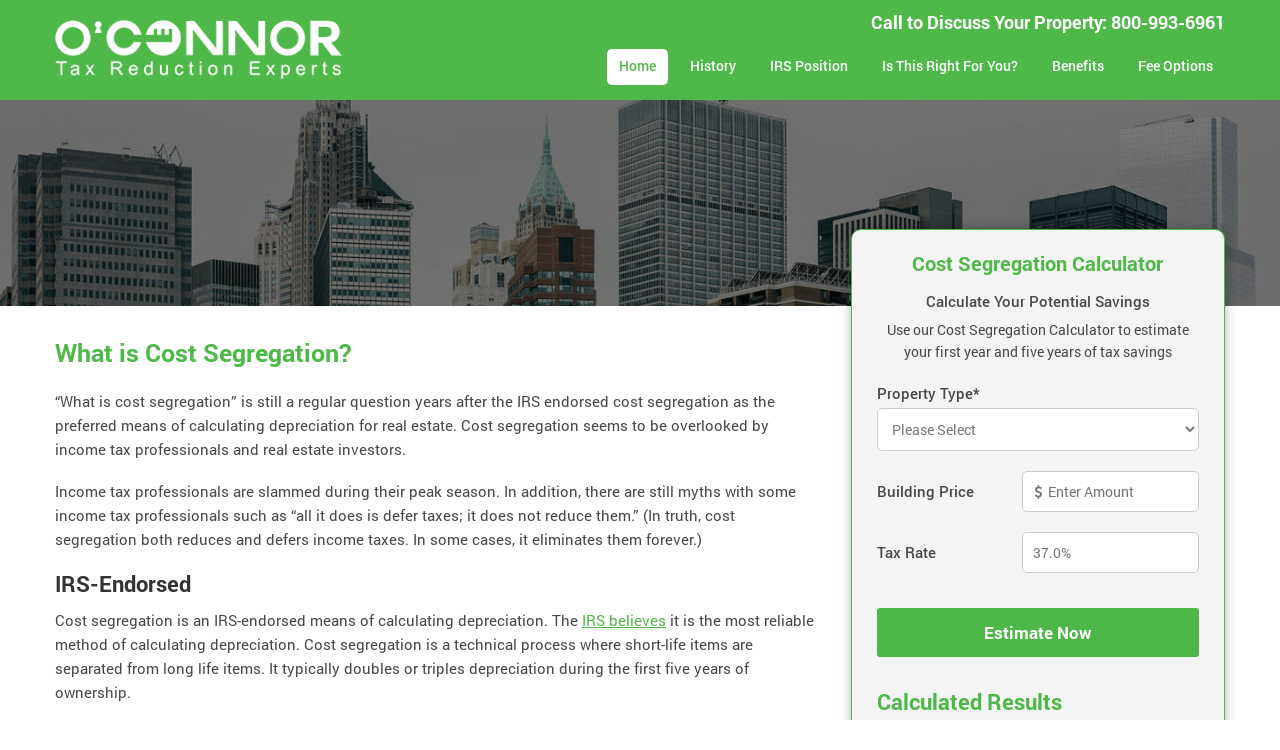

--- FILE ---
content_type: text/html; charset=UTF-8
request_url: https://www.whatiscostsegregation.com/
body_size: 12969
content:
<!DOCTYPE html>
<html lang="en-US">
<head>
<title>What is Cost Segregation &amp; How Does it Work</title>
<meta charset="UTF-8">
<meta http-equiv="X-UA-Compatible" content="IE=edge,chrome=1">
<script type="text/javascript">
var gform;gform||(document.addEventListener("gform_main_scripts_loaded",function(){gform.scriptsLoaded=!0}),window.addEventListener("DOMContentLoaded",function(){gform.domLoaded=!0}),gform={domLoaded:!1,scriptsLoaded:!1,initializeOnLoaded:function(o){gform.domLoaded&&gform.scriptsLoaded?o():!gform.domLoaded&&gform.scriptsLoaded?window.addEventListener("DOMContentLoaded",o):document.addEventListener("gform_main_scripts_loaded",o)},hooks:{action:{},filter:{}},addAction:function(o,n,r,t){gform.addHook("action",o,n,r,t)},addFilter:function(o,n,r,t){gform.addHook("filter",o,n,r,t)},doAction:function(o){gform.doHook("action",o,arguments)},applyFilters:function(o){return gform.doHook("filter",o,arguments)},removeAction:function(o,n){gform.removeHook("action",o,n)},removeFilter:function(o,n,r){gform.removeHook("filter",o,n,r)},addHook:function(o,n,r,t,i){null==gform.hooks[o][n]&&(gform.hooks[o][n]=[]);var e=gform.hooks[o][n];null==i&&(i=n+"_"+e.length),gform.hooks[o][n].push({tag:i,callable:r,priority:t=null==t?10:t})},doHook:function(n,o,r){var t;if(r=Array.prototype.slice.call(r,1),null!=gform.hooks[n][o]&&((o=gform.hooks[n][o]).sort(function(o,n){return o.priority-n.priority}),o.forEach(function(o){"function"!=typeof(t=o.callable)&&(t=window[t]),"action"==n?t.apply(null,r):r[0]=t.apply(null,r)})),"filter"==n)return r[0]},removeHook:function(o,n,t,i){var r;null!=gform.hooks[o][n]&&(r=(r=gform.hooks[o][n]).filter(function(o,n,r){return!!(null!=i&&i!=o.tag||null!=t&&t!=o.priority)}),gform.hooks[o][n]=r)}});
</script>
<meta name="viewport" content="width=device-width,initial-scale=1.0">
<meta name="keywords" content="What is Cost Segregation &amp; How Does it Work , What Is Cost Segregation? , ">
<script type='text/javascript'>
(function (d, t) {
var bh = d.createElement(t), s = d.getElementsByTagName(t)[0];
bh.type = 'text/javascript';
bh.src = 'https://www.bugherd.com/sidebarv2.js?apikey=onyblyyhemnqz23wknqk3q';
s.parentNode.insertBefore(bh, s);
})(document, 'script');
</script>
<meta name='robots' content='index, follow, max-image-preview:large, max-snippet:-1, max-video-preview:-1' />
<!-- This site is optimized with the Yoast SEO plugin v21.4 - https://yoast.com/wordpress/plugins/seo/ -->
<meta name="description" content="Cost segregation is an IRS-endorsed means of calculating depreciation for real estate. To know more about cost segregation, go here." />
<link rel="canonical" href="https://www.whatiscostsegregation.com/" />
<meta property="og:locale" content="en_US" />
<meta property="og:type" content="website" />
<meta property="og:title" content="What is Cost Segregation &amp; How Does it Work" />
<meta property="og:description" content="Cost segregation is an IRS-endorsed means of calculating depreciation for real estate. To know more about cost segregation, go here." />
<meta property="og:url" content="https://www.whatiscostsegregation.com/" />
<meta property="og:site_name" content="What Is Cost Segregation?" />
<meta property="article:modified_time" content="2025-08-20T10:37:25+00:00" />
<meta name="twitter:card" content="summary_large_image" />
<script type="application/ld+json" class="yoast-schema-graph">{"@context":"https://schema.org","@graph":[{"@type":"WebPage","@id":"https://www.whatiscostsegregation.com/","url":"https://www.whatiscostsegregation.com/","name":"What is Cost Segregation & How Does it Work","isPartOf":{"@id":"https://www.whatiscostsegregation.com/#website"},"datePublished":"2020-04-28T10:37:53+00:00","dateModified":"2025-08-20T10:37:25+00:00","description":"Cost segregation is an IRS-endorsed means of calculating depreciation for real estate. To know more about cost segregation, go here.","breadcrumb":{"@id":"https://www.whatiscostsegregation.com/#breadcrumb"},"inLanguage":"en-US","potentialAction":[{"@type":"ReadAction","target":["https://www.whatiscostsegregation.com/"]}]},{"@type":"BreadcrumbList","@id":"https://www.whatiscostsegregation.com/#breadcrumb","itemListElement":[{"@type":"ListItem","position":1,"name":"Home"}]},{"@type":"WebSite","@id":"https://www.whatiscostsegregation.com/#website","url":"https://www.whatiscostsegregation.com/","name":"What Is Cost Segregation?","description":"","potentialAction":[{"@type":"SearchAction","target":{"@type":"EntryPoint","urlTemplate":"https://www.whatiscostsegregation.com/?s={search_term_string}"},"query-input":"required name=search_term_string"}],"inLanguage":"en-US"}]}</script>
<meta name="google-site-verification" content="9kZwpJ9ibMRScBzJSbFEjwQIY6KqWw6WVFi_Blzpa8E" />
<!-- / Yoast SEO plugin. -->
<link rel='dns-prefetch' href='//www.whatiscostsegregation.com' />
<link rel='dns-prefetch' href='//cdnjs.cloudflare.com' />
<link rel="alternate" type="application/rss+xml" title="What Is Cost Segregation? &raquo; Home Comments Feed" href="https://www.whatiscostsegregation.com/home/feed/" />
<!-- <link rel='stylesheet' id='wp-block-library-css' href='https://www.whatiscostsegregation.com/wp-includes/css/dist/block-library/style.min.css' type='text/css' media='all' /> -->
<link rel="stylesheet" type="text/css" href="//www.whatiscostsegregation.com/wp-content/cache/wpfc-minified/9jexkhvk/by3s7.css" media="all"/>
<style id='classic-theme-styles-inline-css' type='text/css'>
/*! This file is auto-generated */
.wp-block-button__link{color:#fff;background-color:#32373c;border-radius:9999px;box-shadow:none;text-decoration:none;padding:calc(.667em + 2px) calc(1.333em + 2px);font-size:1.125em}.wp-block-file__button{background:#32373c;color:#fff;text-decoration:none}
</style>
<style id='global-styles-inline-css' type='text/css'>
body{--wp--preset--color--black: #000000;--wp--preset--color--cyan-bluish-gray: #abb8c3;--wp--preset--color--white: #ffffff;--wp--preset--color--pale-pink: #f78da7;--wp--preset--color--vivid-red: #cf2e2e;--wp--preset--color--luminous-vivid-orange: #ff6900;--wp--preset--color--luminous-vivid-amber: #fcb900;--wp--preset--color--light-green-cyan: #7bdcb5;--wp--preset--color--vivid-green-cyan: #00d084;--wp--preset--color--pale-cyan-blue: #8ed1fc;--wp--preset--color--vivid-cyan-blue: #0693e3;--wp--preset--color--vivid-purple: #9b51e0;--wp--preset--gradient--vivid-cyan-blue-to-vivid-purple: linear-gradient(135deg,rgba(6,147,227,1) 0%,rgb(155,81,224) 100%);--wp--preset--gradient--light-green-cyan-to-vivid-green-cyan: linear-gradient(135deg,rgb(122,220,180) 0%,rgb(0,208,130) 100%);--wp--preset--gradient--luminous-vivid-amber-to-luminous-vivid-orange: linear-gradient(135deg,rgba(252,185,0,1) 0%,rgba(255,105,0,1) 100%);--wp--preset--gradient--luminous-vivid-orange-to-vivid-red: linear-gradient(135deg,rgba(255,105,0,1) 0%,rgb(207,46,46) 100%);--wp--preset--gradient--very-light-gray-to-cyan-bluish-gray: linear-gradient(135deg,rgb(238,238,238) 0%,rgb(169,184,195) 100%);--wp--preset--gradient--cool-to-warm-spectrum: linear-gradient(135deg,rgb(74,234,220) 0%,rgb(151,120,209) 20%,rgb(207,42,186) 40%,rgb(238,44,130) 60%,rgb(251,105,98) 80%,rgb(254,248,76) 100%);--wp--preset--gradient--blush-light-purple: linear-gradient(135deg,rgb(255,206,236) 0%,rgb(152,150,240) 100%);--wp--preset--gradient--blush-bordeaux: linear-gradient(135deg,rgb(254,205,165) 0%,rgb(254,45,45) 50%,rgb(107,0,62) 100%);--wp--preset--gradient--luminous-dusk: linear-gradient(135deg,rgb(255,203,112) 0%,rgb(199,81,192) 50%,rgb(65,88,208) 100%);--wp--preset--gradient--pale-ocean: linear-gradient(135deg,rgb(255,245,203) 0%,rgb(182,227,212) 50%,rgb(51,167,181) 100%);--wp--preset--gradient--electric-grass: linear-gradient(135deg,rgb(202,248,128) 0%,rgb(113,206,126) 100%);--wp--preset--gradient--midnight: linear-gradient(135deg,rgb(2,3,129) 0%,rgb(40,116,252) 100%);--wp--preset--font-size--small: 13px;--wp--preset--font-size--medium: 20px;--wp--preset--font-size--large: 36px;--wp--preset--font-size--x-large: 42px;--wp--preset--spacing--20: 0.44rem;--wp--preset--spacing--30: 0.67rem;--wp--preset--spacing--40: 1rem;--wp--preset--spacing--50: 1.5rem;--wp--preset--spacing--60: 2.25rem;--wp--preset--spacing--70: 3.38rem;--wp--preset--spacing--80: 5.06rem;--wp--preset--shadow--natural: 6px 6px 9px rgba(0, 0, 0, 0.2);--wp--preset--shadow--deep: 12px 12px 50px rgba(0, 0, 0, 0.4);--wp--preset--shadow--sharp: 6px 6px 0px rgba(0, 0, 0, 0.2);--wp--preset--shadow--outlined: 6px 6px 0px -3px rgba(255, 255, 255, 1), 6px 6px rgba(0, 0, 0, 1);--wp--preset--shadow--crisp: 6px 6px 0px rgba(0, 0, 0, 1);}:where(.is-layout-flex){gap: 0.5em;}:where(.is-layout-grid){gap: 0.5em;}body .is-layout-flow > .alignleft{float: left;margin-inline-start: 0;margin-inline-end: 2em;}body .is-layout-flow > .alignright{float: right;margin-inline-start: 2em;margin-inline-end: 0;}body .is-layout-flow > .aligncenter{margin-left: auto !important;margin-right: auto !important;}body .is-layout-constrained > .alignleft{float: left;margin-inline-start: 0;margin-inline-end: 2em;}body .is-layout-constrained > .alignright{float: right;margin-inline-start: 2em;margin-inline-end: 0;}body .is-layout-constrained > .aligncenter{margin-left: auto !important;margin-right: auto !important;}body .is-layout-constrained > :where(:not(.alignleft):not(.alignright):not(.alignfull)){max-width: var(--wp--style--global--content-size);margin-left: auto !important;margin-right: auto !important;}body .is-layout-constrained > .alignwide{max-width: var(--wp--style--global--wide-size);}body .is-layout-flex{display: flex;}body .is-layout-flex{flex-wrap: wrap;align-items: center;}body .is-layout-flex > *{margin: 0;}body .is-layout-grid{display: grid;}body .is-layout-grid > *{margin: 0;}:where(.wp-block-columns.is-layout-flex){gap: 2em;}:where(.wp-block-columns.is-layout-grid){gap: 2em;}:where(.wp-block-post-template.is-layout-flex){gap: 1.25em;}:where(.wp-block-post-template.is-layout-grid){gap: 1.25em;}.has-black-color{color: var(--wp--preset--color--black) !important;}.has-cyan-bluish-gray-color{color: var(--wp--preset--color--cyan-bluish-gray) !important;}.has-white-color{color: var(--wp--preset--color--white) !important;}.has-pale-pink-color{color: var(--wp--preset--color--pale-pink) !important;}.has-vivid-red-color{color: var(--wp--preset--color--vivid-red) !important;}.has-luminous-vivid-orange-color{color: var(--wp--preset--color--luminous-vivid-orange) !important;}.has-luminous-vivid-amber-color{color: var(--wp--preset--color--luminous-vivid-amber) !important;}.has-light-green-cyan-color{color: var(--wp--preset--color--light-green-cyan) !important;}.has-vivid-green-cyan-color{color: var(--wp--preset--color--vivid-green-cyan) !important;}.has-pale-cyan-blue-color{color: var(--wp--preset--color--pale-cyan-blue) !important;}.has-vivid-cyan-blue-color{color: var(--wp--preset--color--vivid-cyan-blue) !important;}.has-vivid-purple-color{color: var(--wp--preset--color--vivid-purple) !important;}.has-black-background-color{background-color: var(--wp--preset--color--black) !important;}.has-cyan-bluish-gray-background-color{background-color: var(--wp--preset--color--cyan-bluish-gray) !important;}.has-white-background-color{background-color: var(--wp--preset--color--white) !important;}.has-pale-pink-background-color{background-color: var(--wp--preset--color--pale-pink) !important;}.has-vivid-red-background-color{background-color: var(--wp--preset--color--vivid-red) !important;}.has-luminous-vivid-orange-background-color{background-color: var(--wp--preset--color--luminous-vivid-orange) !important;}.has-luminous-vivid-amber-background-color{background-color: var(--wp--preset--color--luminous-vivid-amber) !important;}.has-light-green-cyan-background-color{background-color: var(--wp--preset--color--light-green-cyan) !important;}.has-vivid-green-cyan-background-color{background-color: var(--wp--preset--color--vivid-green-cyan) !important;}.has-pale-cyan-blue-background-color{background-color: var(--wp--preset--color--pale-cyan-blue) !important;}.has-vivid-cyan-blue-background-color{background-color: var(--wp--preset--color--vivid-cyan-blue) !important;}.has-vivid-purple-background-color{background-color: var(--wp--preset--color--vivid-purple) !important;}.has-black-border-color{border-color: var(--wp--preset--color--black) !important;}.has-cyan-bluish-gray-border-color{border-color: var(--wp--preset--color--cyan-bluish-gray) !important;}.has-white-border-color{border-color: var(--wp--preset--color--white) !important;}.has-pale-pink-border-color{border-color: var(--wp--preset--color--pale-pink) !important;}.has-vivid-red-border-color{border-color: var(--wp--preset--color--vivid-red) !important;}.has-luminous-vivid-orange-border-color{border-color: var(--wp--preset--color--luminous-vivid-orange) !important;}.has-luminous-vivid-amber-border-color{border-color: var(--wp--preset--color--luminous-vivid-amber) !important;}.has-light-green-cyan-border-color{border-color: var(--wp--preset--color--light-green-cyan) !important;}.has-vivid-green-cyan-border-color{border-color: var(--wp--preset--color--vivid-green-cyan) !important;}.has-pale-cyan-blue-border-color{border-color: var(--wp--preset--color--pale-cyan-blue) !important;}.has-vivid-cyan-blue-border-color{border-color: var(--wp--preset--color--vivid-cyan-blue) !important;}.has-vivid-purple-border-color{border-color: var(--wp--preset--color--vivid-purple) !important;}.has-vivid-cyan-blue-to-vivid-purple-gradient-background{background: var(--wp--preset--gradient--vivid-cyan-blue-to-vivid-purple) !important;}.has-light-green-cyan-to-vivid-green-cyan-gradient-background{background: var(--wp--preset--gradient--light-green-cyan-to-vivid-green-cyan) !important;}.has-luminous-vivid-amber-to-luminous-vivid-orange-gradient-background{background: var(--wp--preset--gradient--luminous-vivid-amber-to-luminous-vivid-orange) !important;}.has-luminous-vivid-orange-to-vivid-red-gradient-background{background: var(--wp--preset--gradient--luminous-vivid-orange-to-vivid-red) !important;}.has-very-light-gray-to-cyan-bluish-gray-gradient-background{background: var(--wp--preset--gradient--very-light-gray-to-cyan-bluish-gray) !important;}.has-cool-to-warm-spectrum-gradient-background{background: var(--wp--preset--gradient--cool-to-warm-spectrum) !important;}.has-blush-light-purple-gradient-background{background: var(--wp--preset--gradient--blush-light-purple) !important;}.has-blush-bordeaux-gradient-background{background: var(--wp--preset--gradient--blush-bordeaux) !important;}.has-luminous-dusk-gradient-background{background: var(--wp--preset--gradient--luminous-dusk) !important;}.has-pale-ocean-gradient-background{background: var(--wp--preset--gradient--pale-ocean) !important;}.has-electric-grass-gradient-background{background: var(--wp--preset--gradient--electric-grass) !important;}.has-midnight-gradient-background{background: var(--wp--preset--gradient--midnight) !important;}.has-small-font-size{font-size: var(--wp--preset--font-size--small) !important;}.has-medium-font-size{font-size: var(--wp--preset--font-size--medium) !important;}.has-large-font-size{font-size: var(--wp--preset--font-size--large) !important;}.has-x-large-font-size{font-size: var(--wp--preset--font-size--x-large) !important;}
.wp-block-navigation a:where(:not(.wp-element-button)){color: inherit;}
:where(.wp-block-post-template.is-layout-flex){gap: 1.25em;}:where(.wp-block-post-template.is-layout-grid){gap: 1.25em;}
:where(.wp-block-columns.is-layout-flex){gap: 2em;}:where(.wp-block-columns.is-layout-grid){gap: 2em;}
.wp-block-pullquote{font-size: 1.5em;line-height: 1.6;}
</style>
<!-- <link rel='stylesheet' id='style-css' href='https://www.whatiscostsegregation.com/wp-content/themes/whatiscostsegregation-theme/style.css' type='text/css' media='all' /> -->
<!-- <link rel='stylesheet' id='fancybox-style-css' href='https://www.whatiscostsegregation.com/wp-content/themes/whatiscostsegregation-theme/css/jquery.fancybox.css' type='text/css' media='all' /> -->
<!-- <link rel='stylesheet' id='fonts-css' href='https://www.whatiscostsegregation.com/wp-content/themes/whatiscostsegregation-theme/fonts/fonts.css' type='text/css' media='all' /> -->
<!-- <link rel='stylesheet' id='fontawesome-css' href='https://www.whatiscostsegregation.com/wp-content/themes/whatiscostsegregation-theme/fonts/font-awesome.min.css' type='text/css' media='all' /> -->
<!-- <link rel='stylesheet' id='mnav-css' href='https://www.whatiscostsegregation.com/wp-content/themes/whatiscostsegregation-theme/css/mnav.css' type='text/css' media='all' /> -->
<!-- <link rel='stylesheet' id='custommedia-css' href='https://www.whatiscostsegregation.com/wp-content/themes/whatiscostsegregation-theme/css/custom-media-queries.css' type='text/css' media='all' /> -->
<link rel="stylesheet" type="text/css" href="//www.whatiscostsegregation.com/wp-content/cache/wpfc-minified/jzz7iak4/by3s7.css" media="all"/>
<script src='//www.whatiscostsegregation.com/wp-content/cache/wpfc-minified/7ijv1aj8/by3s7.js' type="text/javascript"></script>
<!-- <script type='text/javascript' src='https://www.whatiscostsegregation.com/wp-content/themes/whatiscostsegregation-theme/js/jquery-1.12.4.min.js' id='jquery-js'></script> -->
<script type='text/javascript' src='https://cdnjs.cloudflare.com/ajax/libs/waypoints/2.0.3/waypoints.min.js' id='wayp-js'></script>
<link rel="https://api.w.org/" href="https://www.whatiscostsegregation.com/wp-json/" /><link rel="alternate" type="application/json" href="https://www.whatiscostsegregation.com/wp-json/wp/v2/pages/2" /><link rel='shortlink' href='https://www.whatiscostsegregation.com/' />
<link rel="alternate" type="application/json+oembed" href="https://www.whatiscostsegregation.com/wp-json/oembed/1.0/embed?url=https%3A%2F%2Fwww.whatiscostsegregation.com%2F" />
<link rel="alternate" type="text/xml+oembed" href="https://www.whatiscostsegregation.com/wp-json/oembed/1.0/embed?url=https%3A%2F%2Fwww.whatiscostsegregation.com%2F&#038;format=xml" />
<meta name="generator" content="Site Kit by Google 1.111.0" /><!--[if lt IE 9]><script src="https://www.whatiscostsegregation.com/wp-content/themes/whatiscostsegregation-theme/js/html5.js"></script><script src="https://www.whatiscostsegregation.com/wp-content/themes/whatiscostsegregation-theme/js/css3-mediaqueries.js"></script><![endif]--><link rel="shortcut icon" href="/wp-content/uploads/2020/05/favicon.png"/>
<!-- Google tag (gtag.js) Analytics-GA4-->
<script async src="https://www.googletagmanager.com/gtag/js?id=G-XR94JMRPRB"></script>
<script>
window.dataLayer = window.dataLayer || [];
function gtag(){dataLayer.push(arguments);}
gtag('js', new Date());
gtag('config', 'G-XR94JMRPRB');
</script>
<meta name="google-site-verification" content="WcPyWBURFLwC2wGCKRc7Qk6N_-yGwlGVWxWR9d0piCs" />
<!-- Google Tag Manager -->
<script>(function(w,d,s,l,i){w[l]=w[l]||[];w[l].push({'gtm.start':
new Date().getTime(),event:'gtm.js'});var f=d.getElementsByTagName(s)[0],
j=d.createElement(s),dl=l!='dataLayer'?'&l='+l:'';j.async=true;j.src=
'https://www.googletagmanager.com/gtm.js?id='+i+dl;f.parentNode.insertBefore(j,f);
})(window,document,'script','dataLayer','GTM-5PTHPRQ');</script>
<!-- End Google Tag Manager -->
<style type="text/css">.broken_link, a.broken_link {
text-decoration: line-through;
}</style>		<style type="text/css" id="wp-custom-css">
.box-alert {
position: absolute;
top: -100px;
width: 400px;
text-align: center;
background: #cc0000;
display: inline-block;
margin: 0 0 20px 0;
color: #fff;
padding: 20px;
font-size: 25px;
font-family: 'RobotoBold';
-webkit-border-radius: 5px;
-moz-border-radius: 5px;
-ms-border-radius: 5px;
-o-border-radius: 5px;
border-radius: 5px;
}
@media only screen and (max-width: 600px){
.box-alert {
display: block;
top: 0;
margin: 0 !important;
font-size: 18px;
width: auto;
}
}
#footer {
background: url(/wp-content/uploads/2023/07/footerbg.jpg) repeat scroll 0 0;
background-size: 100% 100%;
color: #fff;
border-top: 5px solid #f1f0f0;
}		</style>
</head>
<body class="home page-template page-template-front-page page-template-front-page-php page page-id-2 wp-custom-logo layout-2cr page-home">
<div class="cal-overlay">
<h6>Checking all available options...</h6>
</div>
<header id="top">
<div id="maintopwrap">
<div class="container clearfix">
<div id="logo" class="fl">
<a title="What Is Cost Segregation?" href="https://www.whatiscostsegregation.com/">
<img src="/wp-content/uploads/2020/05/logo.png" alt="What Is Cost Segregation?">
</a>
</div>
<div id="uppertopright" class="fr clearfix">
<div id="callnum" class="fr">Call to Discuss Your Property: <a href="tel:800-993-6961">800-993-6961</a></div>
<div class="clear"></div>
<nav id="pagenav" class="fr clearfix">
<ul id="desknav" class="desknav clearfix"><li id="menu-item-38" class="menu-item menu-item-type-post_type menu-item-object-page menu-item-home current-menu-item page_item page-item-2 current_page_item menu-item-38 menu-item-www.whatiscostsegregation.com"><a href="https://www.whatiscostsegregation.com/" aria-current="page">Home</a></li>
<li id="menu-item-37" class="menu-item menu-item-type-post_type menu-item-object-page menu-item-37 menu-item-history-cost-segregation"><a href="https://www.whatiscostsegregation.com/history-cost-segregation/">History</a></li>
<li id="menu-item-39" class="menu-item menu-item-type-post_type menu-item-object-page menu-item-39 menu-item-irs-position-cost-segregation"><a href="https://www.whatiscostsegregation.com/irs-position-cost-segregation/">IRS Position</a></li>
<li id="menu-item-40" class="menu-item menu-item-type-post_type menu-item-object-page menu-item-40 menu-item-cost-segregation-for-you"><a href="https://www.whatiscostsegregation.com/cost-segregation-for-you/">Is This Right For You?</a></li>
<li id="menu-item-35" class="menu-item menu-item-type-post_type menu-item-object-page menu-item-35 menu-item-benefits-cost-segregation"><a href="https://www.whatiscostsegregation.com/benefits-cost-segregation/">Benefits</a></li>
<li id="menu-item-36" class="menu-item menu-item-type-post_type menu-item-object-page menu-item-36 menu-item-cost-segregation-fee-options"><a href="https://www.whatiscostsegregation.com/cost-segregation-fee-options/">Fee Options</a></li>
</ul>                    </nav>
<nav id="nav-demo" class="fr nav-demo-mobhide">
<ul id="custom-mobnav" class="custom-mobnav"><li class="menu-item menu-item-type-post_type menu-item-object-page menu-item-home current-menu-item page_item page-item-2 current_page_item menu-item-38"><a href="https://www.whatiscostsegregation.com/" aria-current="page">Home</a></li>
<li class="menu-item menu-item-type-post_type menu-item-object-page menu-item-37"><a href="https://www.whatiscostsegregation.com/history-cost-segregation/">History</a></li>
<li class="menu-item menu-item-type-post_type menu-item-object-page menu-item-39"><a href="https://www.whatiscostsegregation.com/irs-position-cost-segregation/">IRS Position</a></li>
<li class="menu-item menu-item-type-post_type menu-item-object-page menu-item-40"><a href="https://www.whatiscostsegregation.com/cost-segregation-for-you/">Is This Right For You?</a></li>
<li class="menu-item menu-item-type-post_type menu-item-object-page menu-item-35"><a href="https://www.whatiscostsegregation.com/benefits-cost-segregation/">Benefits</a></li>
<li class="menu-item menu-item-type-post_type menu-item-object-page menu-item-36"><a href="https://www.whatiscostsegregation.com/cost-segregation-fee-options/">Fee Options</a></li>
</ul>                    </nav>
</div>
</div>
</div>
</header>        <div id="banner-area">
<img src="https://www.whatiscostsegregation.com/wp-content/uploads/2023/07/topbanner-image-opt.jpg" alt="">
</div>
<main id="main-content">
<div id="page-entry">
<div class="container clearfix">
<div id="main-left" class="fl">
<div class="entry clearfix">
<h1 id="cost-seg-calc">What is Cost Segregation?</h1>
<p>“What is cost segregation” is still a regular question years after the IRS endorsed cost segregation as the preferred means of calculating depreciation for real estate. Cost segregation seems to be overlooked by income tax professionals and real estate investors.</p>
<p>Income tax professionals are slammed during their peak season. In addition, there are still myths with some income tax professionals such as “all it does is defer taxes; it does not reduce them.” (In truth, cost segregation both reduces and defers income taxes. In some cases, it eliminates them forever.)</p>
<h2 id="irs-endorsed">IRS-Endorsed</h2>
<p>Cost segregation is an IRS-endorsed means of calculating depreciation. The <a href="https://www.costsegregationirs.com/">IRS believes</a> it is the most reliable method of calculating depreciation. Cost segregation is a technical process where short-life items are separated from long life items. It typically doubles or triples depreciation during the first five years of ownership.</p>
<p>The results are even better for assets acquired during September 28, 2017 to December 31, 2022. During this period, all short-life assets (&lt; 20 year depreciation lives) can be depreciated during the first year of ownership. This results in <a href="https://www.costsegregationcre.com/">real estate investors having depreciation of 20 to 50%</a> of the total purchase prices. In many cases, the tax savings may cover 33% to 66% of the down payment to purchase the real estate.</p>
<p><img decoding="async" fetchpriority="high" class="alignnone wp-image-8 size-full" title="Cost Segregation Study" src="/wp-content/uploads/2023/07/content-img-768x386-opt.jpg" alt="what is cost segregation" width="808" height="406" /></p>
<h2>Estimate Your Potential Tax Savings Now!</h2>
<p>Use the calculator on the right to estimate how money you could save using cost segregation.</p>
</div>
</div>
<div id="main-right" class="fr">
<div id="sidebar">
<div class="calculator-widgetbox widget widget-widget_text"><span style="display:none">Cost Segregation Calculator</span>			<div class="textwidget">            			<div id="results"></div>
<form method="POST" action="#results" id="segregation-calculator">
<div id="savings-calculator">
<h3>Cost Segregation Calculator</h3>
<h4>Calculate Your Potential Savings</h4>
<p>Use our Cost Segregation Calculator to estimate your first year and five years of tax savings</p>
<div class="proptype cal-field clearfix">
<label for="exampleInputEmail1">Property Type*</label>
<select class="form-control" name="property_type" required>
<option value="">Please Select</option>
<option value="apartment_building"  >Apartment Building</option>
<option value="auto_dealerships"  >Auto Dealerships</option>
<option value="hotels_lodging"  >Hotels Lodging</option>
<option value="industrial_warehouse"  >Industrial Warehouse</option>
<option value="medical_facility"  >Medical Facility</option>
<option value="office_building"  >Office Building</option>
<option value="restaurant"  >Restaurant</option>
<option value="retail_building"  >Retail Building</option>
<option value="storage_facility"  >Storage Facility</option>
<option value="single_family_residence"  >Single Family Residence</option>
<option value="other"  >Other</option>
</select>
</div>
<div class="building-cost cal-field clearfix">
<label for="exampleInputPassword1">Building Price</label>
<div class="cal-fieldinput"><i class="fa fa-usd"></i><input type="amount" placeholder="Enter Amount" class="form-control building_cost" name="building_cost" required value=""></div>
</div>
<div class="tx-rate cal-field clearfix">
<label for="exampleInputPassword1">Tax Rate</label>
<div class="cal-fieldinput"><input type="amount" class="form-control tax_rate" name="tax_rate" value="37.0%" step="0.1" required></div>
</div>
<div class="bonus_depreciation_info cal-field clearfix" style="display:none">
<p><input type="checkbox" name="bonus_depreciation_check" class="bonus_depreciation_check"></p>
</div>
</div>
</form>
<div id="calculated-results">
<div class="btnsubmit noresultsyet"><input type="button" class="btn" value="Estimate Now"></div>
<h5>Calculated Results</h5>
<div class="resultsbox emptyresult clearfix">
<div class="resultlabel">Year 1 Tax Savings</div>
<div class="resultoutput"><i class="fa fa-usd"></i></div>
</div>
<div class="resultsbox emptyresult clearfix">
<div class="resultlabel">5 Year Tax Savings</div>
<div class="resultoutput"><i class="fa fa-usd"></i></div>
</div>
<div class="resultsbox smaller-output emptyresult clearfix">
<div class="resultlabel">Benefit vs Cost Ratio 1 Year</div>
<div class="resultoutput">:</div>
</div>
<div class="resultsbox smaller-output emptyresult clearfix">
<div class="resultlabel">Benefit vs Cost Ratio 5 Year</div>
<div class="resultoutput">:</div>
</div>
<div class="clearpad"></div>
<div class="bottom-note">
<p>Ready to get a free, no-obligation preliminary Cost Segregation Analysis for your commercial property? You’ll know before you commit to the detailed study of your total investment and the probable return on your investment… removes all your risk!</p>
<p>Most studies generate a payback ratio for 5:1 or higher.</p>
</div>
<div class="btnyes"><a href="#price-quote" class="fancybox">Yes, Give Me My Analysis</a></div> <!-- Then Form Pop up -->
</div>
<div id="price-quote" class="popbox">
<script type="text/javascript"></script>
<div class='gf_browser_unknown gform_wrapper gform_legacy_markup_wrapper gform-theme--no-framework' data-form-theme='legacy' data-form-index='0' id='gform_wrapper_1' ><div id='gf_1' class='gform_anchor' tabindex='-1'></div>
<div class='gform_heading'>
<h3 class="gform_title">Complimentary Detailed Analysis</h3>
<p class='gform_description'>Complete the form below and O'Connor will do a no-cost, no obligation price quote and preliminary analysis on your property and send it to you within one business day by email.</p>
</div><form method='post' enctype='multipart/form-data' target='gform_ajax_frame_1' id='gform_1'  action='/#gf_1' data-formid='1' >
<div class='gform-body gform_body'><ul id='gform_fields_1' class='gform_fields top_label form_sublabel_below description_below'><li id="field_1_1"  class="gfield gfield--type-text gf_left_half fname gfield_contains_required field_sublabel_below gfield--no-description field_description_below gfield_visibility_visible"  data-js-reload="field_1_1"><label class='gfield_label gform-field-label' for='input_1_1' >First Name<span class="gfield_required"><span class="gfield_required gfield_required_asterisk">*</span></span></label><div class='ginput_container ginput_container_text'><input name='input_1' id='input_1_1' type='text' value='' class='large'    placeholder='First Name' aria-required="true" aria-invalid="false"   /> </div></li><li id="field_1_22"  class="gfield gfield--type-text gf_right_half fname gfield_contains_required field_sublabel_below gfield--no-description field_description_below gfield_visibility_visible"  data-js-reload="field_1_22"><label class='gfield_label gform-field-label' for='input_1_22' >Last Name<span class="gfield_required"><span class="gfield_required gfield_required_asterisk">*</span></span></label><div class='ginput_container ginput_container_text'><input name='input_22' id='input_1_22' type='text' value='' class='large'    placeholder='Last Name' aria-required="true" aria-invalid="false"   /> </div></li><li id="field_1_2"  class="gfield gfield--type-email email_add gfield_contains_required field_sublabel_below gfield--no-description field_description_below gfield_visibility_visible"  data-js-reload="field_1_2"><label class='gfield_label gform-field-label' for='input_1_2' >Email<span class="gfield_required"><span class="gfield_required gfield_required_asterisk">*</span></span></label><div class='ginput_container ginput_container_email'>
<input name='input_2' id='input_1_2' type='text' value='' class='large'   placeholder='Email Address' aria-required="true" aria-invalid="false"  />
</div></li><li id="field_1_16"  class="gfield gfield--type-textarea propadd gfield_contains_required field_sublabel_below gfield--no-description field_description_below gfield_visibility_visible"  data-js-reload="field_1_16"><label class='gfield_label gform-field-label' for='input_1_16' >Property Address<span class="gfield_required"><span class="gfield_required gfield_required_asterisk">*</span></span></label><div class='ginput_container ginput_container_textarea'><textarea name='input_16' id='input_1_16' class='textarea large'    placeholder='Property Address, City, State, Zip' aria-required="true" aria-invalid="false"   rows='10' cols='50'></textarea></div></li><li id="field_1_13"  class="gfield gfield--type-section gsection field_sublabel_below gfield--has-description field_description_below gfield_visibility_visible"  data-js-reload="field_1_13"><h2 class="gsection_title"></h2><div class='gsection_description' id='gfield_description_1_13'>Property Descriptions</div></li><li id="field_1_5"  class="gfield gfield--type-date gfield--input-type-datepicker gfield--datepicker-no-icon gf_left_third datepur gfield_contains_required field_sublabel_below gfield--no-description field_description_below gfield_visibility_visible"  data-js-reload="field_1_5"><label class='gfield_label gform-field-label' for='input_1_5' >Date Purchased<span class="gfield_required"><span class="gfield_required gfield_required_asterisk">*</span></span></label><div class='ginput_container ginput_container_date'>
<input name='input_5' id='input_1_5' type='text' value='' class='datepicker gform-datepicker mdy datepicker_no_icon gdatepicker-no-icon'   placeholder='Date Purchased (mm/dd/yyyy)' aria-describedby="input_1_5_date_format" aria-invalid="false" aria-required="true"/>
<span id='input_1_5_date_format' class='screen-reader-text'>MM slash DD slash YYYY</span>
</div>
<input type='hidden' id='gforms_calendar_icon_input_1_5' class='gform_hidden' value='https://www.whatiscostsegregation.com/wp-content/plugins/gravityforms/images/datepicker/datepicker.svg'/></li><li id="field_1_23"  class="gfield gfield--type-number gf_middle_third buildcost gfield_contains_required field_sublabel_below gfield--no-description field_description_below gfield_visibility_visible"  data-js-reload="field_1_23"><label class='gfield_label gform-field-label' for='input_1_23' >Building Cost<span class="gfield_required"><span class="gfield_required gfield_required_asterisk">*</span></span></label><div class='ginput_container ginput_container_number'><input name='input_23' id='input_1_23' type='text'    value='' class='large'    placeholder='Building Cost' aria-required="true" aria-invalid="false"  /></div></li><li id="field_1_14"  class="gfield gfield--type-select proptype gf_right_third gfield_contains_required field_sublabel_below gfield--no-description field_description_below gfield_visibility_visible"  data-js-reload="field_1_14"><label class='gfield_label gform-field-label' for='input_1_14' >Select Property Type<span class="gfield_required"><span class="gfield_required gfield_required_asterisk">*</span></span></label><div class='ginput_container ginput_container_select'><select name='input_14' id='input_1_14' class='large gfield_select'    aria-required="true" aria-invalid="false" ><option value='' selected='selected' class='gf_placeholder'>Select Property Type</option><option value='Apartment Building' >Apartment Building</option><option value='Auto Dealerships' >Auto Dealerships</option><option value='Hotels Lodging' >Hotels Lodging</option><option value='Industrial Warehouse' >Industrial Warehouse</option><option value='Medical Facility' >Medical Facility</option><option value='Office Building' >Office Building</option><option value='Restaurant' >Restaurant</option><option value='Retail Building' >Retail Building</option><option value='Storage Facility' >Storage Facility</option><option value='Single-Family Rental House' >Single-Family Rental House</option></select></div></li><li id="field_1_17"  class="gfield gfield--type-section gsection field_sublabel_below gfield--has-description field_description_below gfield_visibility_visible"  data-js-reload="field_1_17"><h2 class="gsection_title"></h2><div class='gsection_description' id='gfield_description_1_17'>Would you like a copy of the analysis and quote emailed to your CPA?</div></li><li id="field_1_19"  class="gfield gfield--type-text gf_left_half fname field_sublabel_below gfield--no-description field_description_below gfield_visibility_visible"  data-js-reload="field_1_19"><label class='gfield_label gform-field-label' for='input_1_19' >CPA&#039;s Full Name</label><div class='ginput_container ginput_container_text'><input name='input_19' id='input_1_19' type='text' value='' class='large'    placeholder='CPA&#039;s Full Name'  aria-invalid="false"   /> </div></li><li id="field_1_20"  class="gfield gfield--type-email gf_right_half email_add field_sublabel_below gfield--no-description field_description_below gfield_visibility_visible"  data-js-reload="field_1_20"><label class='gfield_label gform-field-label' for='input_1_20' >CPA&#039;s Email</label><div class='ginput_container ginput_container_email'>
<input name='input_20' id='input_1_20' type='text' value='' class='large'   placeholder='CPA&#039;s Email Address'  aria-invalid="false"  />
</div></li><li id="field_1_10"  class="gfield gfield--type-textarea optcomm field_sublabel_below gfield--no-description field_description_below gfield_visibility_visible"  data-js-reload="field_1_10"><label class='gfield_label gform-field-label' for='input_1_10' >Optional Comments</label><div class='ginput_container ginput_container_textarea'><textarea name='input_10' id='input_1_10' class='textarea large'    placeholder='(Optional) Any additional comments or instructions? Include your phone # here if you wish to talk'  aria-invalid="false"   rows='10' cols='50'></textarea></div></li><li id="field_1_21"  class="gfield gfield--type-html bottom-form-note gfield_html gfield_html_formatted gfield_no_follows_desc field_sublabel_below gfield--no-description field_description_below gfield_visibility_visible"  data-js-reload="field_1_21"><p>We will never share your email address with any person or organization</p></li><li id="field_1_24"  class="gfield gfield--type-hidden gform_hidden field_sublabel_below gfield--no-description field_description_below gfield_visibility_visible"  data-js-reload="field_1_24"><div class='ginput_container ginput_container_text'><input name='input_24' id='input_1_24' type='hidden' class='gform_hidden'  aria-invalid="false" value='' /></div></li><li id="field_1_25"  class="gfield gfield--type-hidden gform_hidden field_sublabel_below gfield--no-description field_description_below gfield_visibility_visible"  data-js-reload="field_1_25"><div class='ginput_container ginput_container_text'><input name='input_25' id='input_1_25' type='hidden' class='gform_hidden'  aria-invalid="false" value='' /></div></li><li id="field_1_26"  class="gfield gfield--type-hidden gform_hidden field_sublabel_below gfield--no-description field_description_below gfield_visibility_visible"  data-js-reload="field_1_26"><div class='ginput_container ginput_container_text'><input name='input_26' id='input_1_26' type='hidden' class='gform_hidden'  aria-invalid="false" value='' /></div></li><li id="field_1_27"  class="gfield gfield--type-hidden gform_hidden field_sublabel_below gfield--no-description field_description_below gfield_visibility_visible"  data-js-reload="field_1_27"><div class='ginput_container ginput_container_text'><input name='input_27' id='input_1_27' type='hidden' class='gform_hidden'  aria-invalid="false" value='' /></div></li><li id="field_1_28"  class="gfield gfield--type-hidden gform_hidden field_sublabel_below gfield--no-description field_description_below gfield_visibility_visible"  data-js-reload="field_1_28"><div class='ginput_container ginput_container_text'><input name='input_28' id='input_1_28' type='hidden' class='gform_hidden'  aria-invalid="false" value='' /></div></li><li id="field_1_29"  class="gfield gfield--type-honeypot gform_validation_container field_sublabel_below gfield--has-description field_description_below gfield_visibility_visible"  data-js-reload="field_1_29"><label class='gfield_label gform-field-label' for='input_1_29' >Name</label><div class='ginput_container'><input name='input_29' id='input_1_29' type='text' value='' /></div><div class='gfield_description' id='gfield_description_1_29'>This field is for validation purposes and should be left unchanged.</div></li></ul></div>
<div class='gform_footer top_label'> <input type='submit' id='gform_submit_button_1' class='gform_button button' value='Submit'  onclick='if(window["gf_submitting_1"]){return false;}  window["gf_submitting_1"]=true;  ' onkeypress='if( event.keyCode == 13 ){ if(window["gf_submitting_1"]){return false;} window["gf_submitting_1"]=true;  jQuery("#gform_1").trigger("submit",[true]); }' /> <input type='hidden' name='gform_ajax' value='form_id=1&amp;title=1&amp;description=1&amp;tabindex=0&amp;theme=data-form-theme=&#039;legacy&#039;' />
<input type='hidden' class='gform_hidden' name='is_submit_1' value='1' />
<input type='hidden' class='gform_hidden' name='gform_submit' value='1' />
<input type='hidden' class='gform_hidden' name='gform_unique_id' value='' />
<input type='hidden' class='gform_hidden' name='state_1' value='WyJbXSIsIjBmYzcxMzIwMWMyNjY1YWJhZTg3ZjMzMzc2YTJkMzY2Il0=' />
<input type='hidden' class='gform_hidden' name='gform_target_page_number_1' id='gform_target_page_number_1' value='0' />
<input type='hidden' class='gform_hidden' name='gform_source_page_number_1' id='gform_source_page_number_1' value='1' />
<input type='hidden' name='gform_field_values' value='' />
</div>
<p style="display: none !important;"><label>&#916;<textarea name="ak_hp_textarea" cols="45" rows="8" maxlength="100"></textarea></label><input type="hidden" id="ak_js_1" name="ak_js" value="200"/><script>document.getElementById( "ak_js_1" ).setAttribute( "value", ( new Date() ).getTime() );</script></p></form>
</div>
<iframe style='display:none;width:100%;height:0px;' src='about:blank' name='gform_ajax_frame_1' id='gform_ajax_frame_1' title='This iframe contains the logic required to handle Ajax powered Gravity Forms.'></iframe>
<script type="text/javascript">
gform.initializeOnLoaded( function() {gformInitSpinner( 1, 'https://www.whatiscostsegregation.com/wp-content/plugins/gravityforms/images/spinner.svg', true );jQuery('#gform_ajax_frame_1').on('load',function(){var contents = jQuery(this).contents().find('*').html();var is_postback = contents.indexOf('GF_AJAX_POSTBACK') >= 0;if(!is_postback){return;}var form_content = jQuery(this).contents().find('#gform_wrapper_1');var is_confirmation = jQuery(this).contents().find('#gform_confirmation_wrapper_1').length > 0;var is_redirect = contents.indexOf('gformRedirect(){') >= 0;var is_form = form_content.length > 0 && ! is_redirect && ! is_confirmation;var mt = parseInt(jQuery('html').css('margin-top'), 10) + parseInt(jQuery('body').css('margin-top'), 10) + 100;if(is_form){jQuery('#gform_wrapper_1').html(form_content.html());if(form_content.hasClass('gform_validation_error')){jQuery('#gform_wrapper_1').addClass('gform_validation_error');} else {jQuery('#gform_wrapper_1').removeClass('gform_validation_error');}setTimeout( function() { /* delay the scroll by 50 milliseconds to fix a bug in chrome */ jQuery(document).scrollTop(jQuery('#gform_wrapper_1').offset().top - mt); }, 50 );if(window['gformInitDatepicker']) {gformInitDatepicker();}if(window['gformInitPriceFields']) {gformInitPriceFields();}var current_page = jQuery('#gform_source_page_number_1').val();gformInitSpinner( 1, 'https://www.whatiscostsegregation.com/wp-content/plugins/gravityforms/images/spinner.svg', true );jQuery(document).trigger('gform_page_loaded', [1, current_page]);window['gf_submitting_1'] = false;}else if(!is_redirect){var confirmation_content = jQuery(this).contents().find('.GF_AJAX_POSTBACK').html();if(!confirmation_content){confirmation_content = contents;}setTimeout(function(){jQuery('#gform_wrapper_1').replaceWith(confirmation_content);jQuery(document).scrollTop(jQuery('#gf_1').offset().top - mt);jQuery(document).trigger('gform_confirmation_loaded', [1]);window['gf_submitting_1'] = false;wp.a11y.speak(jQuery('#gform_confirmation_message_1').text());}, 50);}else{jQuery('#gform_1').append(contents);if(window['gformRedirect']) {gformRedirect();}}jQuery(document).trigger('gform_post_render', [1, current_page]);gform.utils.trigger({ event: 'gform/postRender', native: false, data: { formId: 1, currentPage: current_page } });} );} );
</script>
</div>
<script>
jQuery(function(){
/*
jQuery("select[name='property_type']").on("change", function(){
if(jQuery(this).val()=='single_family_residence')
jQuery(".bonus_depreciation_check").prop('checked', true);
else
jQuery(".bonus_depreciation_check").prop('checked', false);
});
jQuery(".bonus_depreciation_check").on("click", function(){
if(jQuery(this).is(":checked"))
console.log(jQuery("select[name='property_type']").val());
if(!jQuery(this).is(":checked") && jQuery("select[name='property_type']").val()=='single_family_residence')
jQuery(this).prop("checked", true);
});
*/
jQuery("#calculated-results input[type=button]").on("click", function(){
console.log("clicked");
jQuery("#segregation-calculator").submit();
});
});
</script>
</div>
</div>                    </div>
</div>
</div>
</div>
</main>
	<footer id="footer">
<div id="upper-bottom">
<div class="container clearfix">
<div id="footer-left" class="fl">
<div id="social-icons" class="clearfix">
<ul class="cleafix">
<li id="fb"><a href="https://www.facebook.com/ExpertCostSeg" target="_blank" title="Facebook"><i class="fa fa-facebook"></i></a></li>
<li id="pinterest"><a href="https://www.pinterest.com/seopoconnor/" target="_blank" title="Pinterest"><i class="fa fa-pinterest"></i></a></li>
<li id="linkedin"><a href="https://www.linkedin.com/company/expert-cost-segregation/" target="_blank" title="Linkedin"><i class="fa fa-linkedin"></i></a></li>
<li id="yt"><a href="https://www.youtube.com/channel/UCMIJGA9B6mLcyDumDMtgKBw" target="_blank" title="Youtube"><i class="fa fa-youtube-play"></i></a></li>
</ul>
</div>
<nav id="footernav" class="clearfix">
<ul id="menu-footer-menu" class="footernav clearfix"><li id="menu-item-85" class="menu-item menu-item-type-post_type menu-item-object-page menu-item-85 menu-item-history-cost-segregation"><a href="https://www.whatiscostsegregation.com/history-cost-segregation/">History</a></li>
<li id="menu-item-83" class="menu-item menu-item-type-post_type menu-item-object-page menu-item-83 menu-item-cost-segregation-for-you"><a href="https://www.whatiscostsegregation.com/cost-segregation-for-you/">Is This Right For You?</a></li>
<li id="menu-item-82" class="menu-item menu-item-type-post_type menu-item-object-page menu-item-82 menu-item-benefits-cost-segregation"><a href="https://www.whatiscostsegregation.com/benefits-cost-segregation/">Benefits</a></li>
<li id="menu-item-81" class="menu-item menu-item-type-post_type menu-item-object-page menu-item-81 menu-item-irs-position-cost-segregation"><a href="https://www.whatiscostsegregation.com/irs-position-cost-segregation/">IRS Position</a></li>
<li id="menu-item-189" class="menu-item menu-item-type-custom menu-item-object-custom menu-item-189 menu-item-single-family-rental-home"><a href="https://www.expertcostseg.com/cost-segregation-for-houses/">Single Family Rental Home</a></li>
<li id="menu-item-84" class="menu-item menu-item-type-post_type menu-item-object-page menu-item-84 menu-item-cost-segregation-fee-options"><a href="https://www.whatiscostsegregation.com/cost-segregation-fee-options/">Fee Options</a></li>
<li id="menu-item-87" class="menu-item menu-item-type-post_type menu-item-object-page menu-item-87 menu-item-privacy-policy"><a href="https://www.whatiscostsegregation.com/privacy-policy/">Privacy Policy</a></li>
</ul>                    </nav>
</div>
<div id="footer-right" class="fr">
<div id="logo-footer">
<a title="What Is Cost Segregation?" href="https://www.whatiscostsegregation.com/">
<img src="/wp-content/uploads/2020/05/logo.png" alt="What Is Cost Segregation?">
</a>
</div>
<div id="site-info">
<h3>Corporate Office</h3>
<p id="footernum"><a href="tel:800-993-6961">800-993-6961</a></p>
<p id="footeradd">2200 North Loop West, Suite 200
Houston, TX 77018</p>
</div>
</div>
</div>
</div>
<div id="footer-bottom">
<div class="container clearfix">
<div id="copy">Copyright &copy; 2025. O'Connor & Associates. All Rights Reserved. | <a target="_blank" href="https://www.technadigital.com">Website by Techna Digital Marketing</a></div>
</div>
</div>
</footer>
<!-- Google Tag Manager (noscript) -->
<noscript><iframe src="https://www.googletagmanager.com/ns.html?id=GTM-5PTHPRQ"
height="0" width="0" style="display:none;visibility:hidden"></iframe></noscript>
<!-- End Google Tag Manager (noscript) -->
<!-- <link rel='stylesheet' id='gravity_forms_theme_reset-css' href='https://www.whatiscostsegregation.com/wp-content/plugins/gravityforms/assets/css/dist/gravity-forms-theme-reset.min.css' type='text/css' media='all' /> -->
<!-- <link rel='stylesheet' id='gravity_forms_theme_foundation-css' href='https://www.whatiscostsegregation.com/wp-content/plugins/gravityforms/assets/css/dist/gravity-forms-theme-foundation.min.css' type='text/css' media='all' /> -->
<!-- <link rel='stylesheet' id='gravity_forms_theme_framework-css' href='https://www.whatiscostsegregation.com/wp-content/plugins/gravityforms/assets/css/dist/gravity-forms-theme-framework.min.css' type='text/css' media='all' /> -->
<!-- <link rel='stylesheet' id='gravity_forms_orbital_theme-css' href='https://www.whatiscostsegregation.com/wp-content/plugins/gravityforms/assets/css/dist/gravity-forms-orbital-theme.min.css' type='text/css' media='all' /> -->
<!-- <link rel='stylesheet' id='gforms_reset_css-css' href='https://www.whatiscostsegregation.com/wp-content/plugins/gravityforms/legacy/css/formreset.min.css' type='text/css' media='all' /> -->
<!-- <link rel='stylesheet' id='gforms_datepicker_css-css' href='https://www.whatiscostsegregation.com/wp-content/plugins/gravityforms/legacy/css/datepicker.min.css' type='text/css' media='all' /> -->
<!-- <link rel='stylesheet' id='gforms_formsmain_css-css' href='https://www.whatiscostsegregation.com/wp-content/plugins/gravityforms/legacy/css/formsmain.min.css' type='text/css' media='all' /> -->
<!-- <link rel='stylesheet' id='gforms_ready_class_css-css' href='https://www.whatiscostsegregation.com/wp-content/plugins/gravityforms/legacy/css/readyclass.min.css' type='text/css' media='all' /> -->
<!-- <link rel='stylesheet' id='gforms_browsers_css-css' href='https://www.whatiscostsegregation.com/wp-content/plugins/gravityforms/legacy/css/browsers.min.css' type='text/css' media='all' /> -->
<link rel="stylesheet" type="text/css" href="//www.whatiscostsegregation.com/wp-content/cache/wpfc-minified/1s3kbldg/djhib.css" media="all"/>
<script type='text/javascript' src='https://www.whatiscostsegregation.com/wp-includes/js/comment-reply.min.js' id='comment-reply-js'></script>
<script type='text/javascript' src='https://www.whatiscostsegregation.com/wp-content/themes/whatiscostsegregation-theme/js/classie.js' id='classie-js'></script>
<script type='text/javascript' src='https://www.whatiscostsegregation.com/wp-content/themes/whatiscostsegregation-theme/js/jquery.fancybox.js' id='fancyboxjs-js'></script>
<script type='text/javascript' src='https://www.whatiscostsegregation.com/wp-content/themes/whatiscostsegregation-theme/js/jquery.fancybox-media.js' id='fancyboxmediajs-js'></script>
<script type='text/javascript' src='https://www.whatiscostsegregation.com/wp-content/themes/whatiscostsegregation-theme/js/mnav.min.js' id='mnavjs-js'></script>
<script type='text/javascript' src='https://www.whatiscostsegregation.com/wp-content/themes/whatiscostsegregation-theme/js/site.js' id='mainjs-js'></script>
<script type='text/javascript' src='https://www.whatiscostsegregation.com/wp-includes/js/dist/vendor/wp-polyfill-inert.min.js' id='wp-polyfill-inert-js'></script>
<script type='text/javascript' src='https://www.whatiscostsegregation.com/wp-includes/js/dist/vendor/regenerator-runtime.min.js' id='regenerator-runtime-js'></script>
<script type='text/javascript' src='https://www.whatiscostsegregation.com/wp-includes/js/dist/vendor/wp-polyfill.min.js' id='wp-polyfill-js'></script>
<script type='text/javascript' src='https://www.whatiscostsegregation.com/wp-includes/js/dist/dom-ready.min.js' id='wp-dom-ready-js'></script>
<script type='text/javascript' src='https://www.whatiscostsegregation.com/wp-includes/js/dist/hooks.min.js' id='wp-hooks-js'></script>
<script type='text/javascript' src='https://www.whatiscostsegregation.com/wp-includes/js/dist/i18n.min.js' id='wp-i18n-js'></script>
<script id="wp-i18n-js-after" type="text/javascript">
wp.i18n.setLocaleData( { 'text direction\u0004ltr': [ 'ltr' ] } );
</script>
<script type='text/javascript' src='https://www.whatiscostsegregation.com/wp-includes/js/dist/a11y.min.js' id='wp-a11y-js'></script>
<script type='text/javascript' defer='defer' src='https://www.whatiscostsegregation.com/wp-content/plugins/gravityforms/js/jquery.json.min.js' id='gform_json-js'></script>
<script type='text/javascript' id='gform_gravityforms-js-extra'>
/* <![CDATA[ */
var gform_i18n = {"datepicker":{"days":{"monday":"Mo","tuesday":"Tu","wednesday":"We","thursday":"Th","friday":"Fr","saturday":"Sa","sunday":"Su"},"months":{"january":"January","february":"February","march":"March","april":"April","may":"May","june":"June","july":"July","august":"August","september":"September","october":"October","november":"November","december":"December"},"firstDay":1,"iconText":"Select date"}};
var gf_legacy_multi = [];
var gform_gravityforms = {"strings":{"invalid_file_extension":"This type of file is not allowed. Must be one of the following:","delete_file":"Delete this file","in_progress":"in progress","file_exceeds_limit":"File exceeds size limit","illegal_extension":"This type of file is not allowed.","max_reached":"Maximum number of files reached","unknown_error":"There was a problem while saving the file on the server","currently_uploading":"Please wait for the uploading to complete","cancel":"Cancel","cancel_upload":"Cancel this upload","cancelled":"Cancelled"},"vars":{"images_url":"https:\/\/www.whatiscostsegregation.com\/wp-content\/plugins\/gravityforms\/images"}};
var gf_global = {"gf_currency_config":{"name":"U.S. Dollar","symbol_left":"$","symbol_right":"","symbol_padding":"","thousand_separator":",","decimal_separator":".","decimals":2,"code":"USD"},"base_url":"https:\/\/www.whatiscostsegregation.com\/wp-content\/plugins\/gravityforms","number_formats":[],"spinnerUrl":"https:\/\/www.whatiscostsegregation.com\/wp-content\/plugins\/gravityforms\/images\/spinner.svg","version_hash":"f19221c4ed005a9698909c568995589c","strings":{"newRowAdded":"New row added.","rowRemoved":"Row removed","formSaved":"The form has been saved.  The content contains the link to return and complete the form."}};
/* ]]> */
</script>
<script type='text/javascript' defer='defer' src='https://www.whatiscostsegregation.com/wp-content/plugins/gravityforms/js/gravityforms.min.js' id='gform_gravityforms-js'></script>
<script type='text/javascript' src='https://www.whatiscostsegregation.com/wp-includes/js/jquery/ui/core.min.js' id='jquery-ui-core-js'></script>
<script type='text/javascript' src='https://www.whatiscostsegregation.com/wp-includes/js/jquery/ui/datepicker.min.js' id='jquery-ui-datepicker-js'></script>
<script type='text/javascript' defer='defer' src='https://www.whatiscostsegregation.com/wp-content/plugins/gravityforms/js/datepicker-legacy.min.js' id='gform_datepicker_legacy-js'></script>
<script type='text/javascript' defer='defer' src='https://www.whatiscostsegregation.com/wp-content/plugins/gravityforms/js/datepicker.min.js' id='gform_datepicker_init-js'></script>
<script type='text/javascript' defer='defer' src='https://www.whatiscostsegregation.com/wp-content/plugins/gravityforms/js/placeholders.jquery.min.js' id='gform_placeholder-js'></script>
<script type='text/javascript' defer='defer' src='https://www.whatiscostsegregation.com/wp-content/plugins/gravityforms/assets/js/dist/utils.min.js' id='gform_gravityforms_utils-js'></script>
<script type='text/javascript' defer='defer' src='https://www.whatiscostsegregation.com/wp-content/plugins/gravityforms/assets/js/dist/vendor-theme.min.js' id='gform_gravityforms_theme_vendors-js'></script>
<script type='text/javascript' id='gform_gravityforms_theme-js-extra'>
/* <![CDATA[ */
var gform_theme_config = {"common":{"form":{"honeypot":{"version_hash":"f19221c4ed005a9698909c568995589c"}}},"hmr_dev":"","public_path":"https:\/\/www.whatiscostsegregation.com\/wp-content\/plugins\/gravityforms\/assets\/js\/dist\/"};
/* ]]> */
</script>
<script type='text/javascript' defer='defer' src='https://www.whatiscostsegregation.com/wp-content/plugins/gravityforms/assets/js/dist/scripts-theme.min.js' id='gform_gravityforms_theme-js'></script>
<script defer type='text/javascript' src='https://www.whatiscostsegregation.com/wp-content/plugins/akismet/_inc/akismet-frontend.js' id='akismet-frontend-js'></script>
<script type="text/javascript">
gform.initializeOnLoaded( function() { jQuery(document).on('gform_post_render', function(event, formId, currentPage){if(formId == 1) {gformInitCurrencyFormatFields('#input_1_23');if(typeof Placeholders != 'undefined'){
Placeholders.enable();
}} } );jQuery(document).on('gform_post_conditional_logic', function(event, formId, fields, isInit){} ) } );
</script>
<script type="text/javascript">
gform.initializeOnLoaded( function() {jQuery(document).trigger('gform_post_render', [1, 1]);gform.utils.trigger({ event: 'gform/postRender', native: false, data: { formId: 1, currentPage: 1 } });} );
</script>
</body>
</html><!-- WP Fastest Cache file was created in 0.40374302864075 seconds, on 20-08-25 10:37:56 --><!-- via php -->

--- FILE ---
content_type: text/css
request_url: https://www.whatiscostsegregation.com/wp-content/cache/wpfc-minified/jzz7iak4/by3s7.css
body_size: 16125
content:
html,body,div,span,applet,object,iframe,h1,h2,h3,h4,h5,h6,p,blockquote,pre,a,abbr,acronym,address,big,cite,code,del,dfn,em,font,img,ins,kbd,q,s,samp,small,strike,strong,sub,sup,tt,var,b,u,i,center,dl,dt,dd,ol,ul,li,fieldset,form,label,legend,table,caption,tbody,tfoot,thead,tr,th,td { background: transparent; border: none; font-size: 100%; margin: 0; outline: 0; padding: 0; vertical-align: baseline; text-decoration:none; }
ol,ul { list-style: none; }
blockquote,q { quotes: none; }
blockquote:before,blockquote:after,q:before,q:after { content: ''; content: none; }
:focus { outline: 0; }
img { vertical-align: bottom; max-width: 100%; height: auto; width: auto\9; }
ins { text-decoration: none; }
del { text-decoration: line-through; }
table { border-collapse: collapse; border-spacing: 0; }
*{ padding:0 0 0 0; margin:0 0 0 0; }
html, body { height: 100%;} body {
background:#fff;
color: #46494c;
font-size: 15px;
font-family: 'RobotoRegular';
position:relative;
}
h1,h2,h3,h4,h5,h6 { font-weight:normal; margin-bottom:15px; }
p {margin: 0 0 18px 0;line-height: 1.6em;}
element { cursor:pointer; } #top {}
#maintopwrap { position:relative; z-index:995; background:#4eb848; padding:10px 0 0 0}
#top.smaller #maintopwrap { position:fixed; width:100%;}
#logo { padding:10px 0}
#uppertopright {}
#callnum { color:#fff; font-family:'RobotoBold'; font-size:18px; margin:0 0 15px 0}
#callnum a { color:#fff;}
#pagenav {}
#pagenav > ul > li { display:block; float:left; margin:0 0 0 10px;}
#pagenav > ul > li > a { display:block;
color:#fff;
position:relative;
font-family: "RobotoMedium";
font-size:14px;
padding:7px 12px 25px 12px;
}
#pagenav > ul > li > a::before { content:''}
#pagenav > ul > li.mob-only { display:none}
#pagenav > ul > li:hover > a,
#pagenav > ul > li.current-menu-ancestor > a,
#pagenav > ul > li.current_page_item > a { color:#4eb848}
#pagenav > ul > li:hover > a::before,
#pagenav > ul > li.current-menu-ancestor > a::before,
#pagenav > ul > li.current_page_item > a::before { content:'';
background:#fff;
z-index:-1;
display:block;
padding:18px 0;
position:absolute;
width:100%;
left:0;
top:0;
-webkit-border-radius:5px;
-moz-border-radius:5px;
-ms-border-radius:5px;
-o-border-radius:5px;
border-radius:5px;
}
#pagenav > ul > li.btn-type > a { border:1px solid #4cb748;
color:#4cb748;
padding:7px 25px;
-webkit-border-radius:50px;
-moz-border-radius:50px;
-ms-border-radius:50px;
-o-border-radius:50px;
border-radius:50px;
}
#pagenav > ul > li.btn-type:hover > a { background:#4cb748; color:#fff}
#pagenav ul li ul { display:none}
#pagenav ul li:hover > ul { display:block}
#pagenav > ul > li.menu-item-has-children {}
#pagenav > ul > li.menu-item-has-children > ul { position:absolute; background: #4cb748;}
#pagenav ul > li > ul > li { border-top:1px solid #53c44c}
#pagenav ul > li > ul > li > a { display:block; color:#fff; font-family: "RobotoRegular"; font-size:13px; padding:8px 14px;}
#pagenav ul > li > ul > li:hover > a,
#pagenav ul > li > ul > li.current_page_item > a,
#pagenav ul > li > ul > li.current-menu-ancestor > a { background:#53c44c; color:#fff}
#pagenav ul li ul > li.menu-item-has-children {position:relative;}
#pagenav ul li ul > li.menu-item-has-children > ul {position:absolute;top:-1px; min-width:235px; right:-235px;background: #ffcd11;}
#pagenav ul li ul > li ul li { border-top:1px solid #ededed}
#pagenav ul li ul > li.menu-item-has-children > a i { position:absolute; right:10px; top:.7em; font-size:11px; padding-left:20px;}
#mob-pagenav,
#mobnav { display:none;}
#linken {  padding:10px 0 11px 10px}
#linken i { display:block; background:#4db748; color:#fff; padding:7px;
width:50px;
cursor:pointer;
margin-right:3px;
margin-top:-3px;
text-align:center;
-moz-box-sizing: border-box;
-webkit-box-sizing: border-box;
-ms-box-sizing: border-box;
box-sizing: border-box;
-webkit-box-shadow: 3px 3px 0px 0px rgba(235,235,235,1);
-moz-box-shadow: 3px 3px 0px 0px rgba(235,235,235,1);
box-shadow: 3px 3px 0px 0px rgba(235,235,235,1);
-webkit-transition: all 0.15s ease; 
-moz-transition: all 0.15s ease; 
-ms-transition: all 0.115s ease; 
-o-transition: all 0.15s ease; 
transition: all 0.15s ease;
}
#mob-pagenav .mobnav { position:absolute;
text-align:left;
z-index:9999;
width:40%;
background:#4db748;
right:0;
-moz-box-sizing: border-box;
-webkit-box-sizing: border-box;
-ms-box-sizing: border-box;
box-sizing: border-box;
}
#mob-pagenav .mobnav li { border-top:1px solid #53c44e}
#mob-pagenav .mobnav li a { color:#eee; font-size:13px; display:block; padding:5px 10px;}
#mob-pagenav .mobnav li ul li a { padding:5px 30px}
#mob-pagenav .mobnav li ul li ul li a { padding:5px 50px}
#mob-pagenav .mobnav li:hover > a {  background:#53c44e; color:#fff}
#banner-area {}
#banner-area img { width:100%}
#main-content { padding:30px 0; min-height:500px}
#footer { }
#main-left { width:65%;}
#main-right {width: 32%;}
#blogposts {}
#blogposts .post { border-bottom:1px dashed #ccc; padding:0 0 25px 0; margin:0 0 25px 0}
#blogposts .post .main-title { position:relative;
border-bottom:1px solid #333;
padding:0 0 10px 0;
margin:0 0 15px 0;
display:inline-block;
width:100%;
}
#blogposts .post .main-title .line {height:3px; width: 70px; position:absolute; bottom: -1px; background:#4db748; display: inline-block; left: 0;}
#blogposts .post .post-title { margin:0 0 5px 0; font-family: "RobotoBold"; font-size:20px; line-height:1.1em; text-transform:capitalize}
#blogposts .post .post-title a { color:#404040}
#blogposts .post .post-title a:hover { color:#4db748}
#blogposts .post .post-thumb,
#blogposts .post .post-entries { width:30%;
-moz-box-sizing: border-box;
-webkit-box-sizing: border-box;
-ms-box-sizing: border-box;
box-sizing: border-box;
}
#blogposts .post .post-entries { width:67%}
#blogposts .post .post-thumb img { padding:4px;
-moz-box-sizing: border-box;
-webkit-box-sizing: border-box;
-ms-box-sizing: border-box;
box-sizing: border-box;
border:1px solid #ccc;
background:#eee;
}
#blogposts .post .post-readmore { display:block; margin:0 0 20px 0}
#blogposts .post .post-readmore a { color:#fff;
display:inline-block;
-webkit-transition: all 0.25s ease; 
-moz-transition: all 0.25s ease; 
-ms-transition: all 0.125s ease; 
-o-transition: all 0.25s ease; 
transition: all 0.25s ease;
background:#4db748;
font-size:13px;
font-family:Verdana;
padding:8px 12px;
-moz-box-sizing: border-box;
-webkit-box-sizing: border-box;
-ms-box-sizing: border-box;
box-sizing: border-box;
-webkit-border-radius:5px;
-moz-border-radius:5px;
-ms-border-radius:5px;
-o-border-radius:5px;
border-radius:5px;
}
#blogposts .post .post-readmore a:hover{ color:#fff; background:#20721c}
#blogposts .post .post-entries.full { width:auto}
#blogposts .post .post-meta { font-size:14px; padding:5px 0 0 0}
#blogposts .post .post-meta a { color:#20721c}
#blogposts .post .post-meta a:hover { text-decoration:underline}
#blogposts.singlepost { margin-top:0}
#blogposts.singlepost .post h1 {  margin:0 0 5px 0; font-family: "RobotoBold"; font-size:20px; line-height:1.1em; text-transform:capitalize}
#blogposts.singlepost .post { border-bottom:0;}
#blogposts.singlepost .post .post-thumb { margin:0 1.2em 0 0; width: auto; max-width: 35%;}
#blogposts.singlepost .post .post-entries { width:100%; margin:0 0 3% 0}
#blogposts.singlepost h3 { margin:0 0 10px 0;
font-family: "RobotoBold";  
color: #4db748; 
font-size: 22px; 
text-transform: uppercase;
}
#blogposts.singlepost .post .post-entries a { color:#4db748; text-decoration:underline}
#blogposts.singlepost .post .post-entries a:hover { text-decoration:none}
#blogposts.singlepost .post-content { margin:0 0 20px 0}
#blogposts.singlepost .post-content strong { font-family:'RobotoBold'; color:#4db748}
#blogposts.singlepost .post-content ol { display:inline-block; margin-bottom:20px; list-style:decimal; padding:0 0 0 22px}
#blogposts.singlepost .post-content ol li { margin-bottom:10px;}
#blogposts.singlepost .post-content ul {margin:0 0 15px 60px;position: relative;}
#blogposts.singlepost .post-content ul li, 
#blogposts.singlepost .post-content ol li { margin-bottom:12px; line-height:1.5em}
#blogposts.singlepost .post-meta {}
#blogposts.singlepost .post-content  em { font-family:'RobotoItalic';}
#blogposts.singlepost .post-content blockquote { border-left:7px solid #4db748; font-family:Georgia!important; font-style:italic; padding:2px 0 2px 25px; display:block; margin:30px 0 25px 0; font-size:15px;}
#blogposts.singlepost .post-content blockquote p {}
#blogposts.singlepost .post-content blockquote p strong { font-family:Georgia!important; font-style:italic!important}
#blogposts.singlepost .post-content blockquote.info-box-left { float:left; margin-right:20px; width:260px;}
#blogposts.singlepost .post-content blockquote.info-box-right { float:right; margin-left:20px; width:260px;}
#blogposts.singlepost .post-content > table { 
margin:0 0 20px 0;
width:100%!important;
-moz-box-sizing: border-box;
-webkit-box-sizing: border-box;
-ms-box-sizing: border-box;
box-sizing: border-box; }
#blogposts.singlepost .post-content > table tr th { background:#333; color:#fff; font-family: "RobotoBold";}
#blogposts.singlepost .post-content > table tr td,
#blogposts.singlepost .post-content > table tr th {
padding:10px 5px;
font-size:14px;
border:1px solid #222;
text-align:center;
height:inherit!important;
width:inherit!important;
-moz-box-sizing: border-box;
-webkit-box-sizing: border-box;
-ms-box-sizing: border-box;
box-sizing: border-box;
}
#blogposts.singlepost .post-content > table tr td p { margin:0}
#blogposts.singlepost .post-content > table tr td strong { color:#4db748; font-family: "RobotoBold";}
#blogposts.singlepost .comments-area {}
#blogposts.singlepost .comments-area h2#comments { margin:0 0 40px 0;
font-family: "RobotoBold";  
color: #4db748; 
font-size: 20px; 
text-transform: uppercase;
}
#blogposts.singlepost .comments-area h2#comments span { border-bottom: 1px dashed #ccc; display:block; padding: 0 0 5px 0; margin:0 0 20px 0}
#blogposts.singlepost .comments-area ol li { display:block; margin:0 0 35px 0}
#blogposts.singlepost .comments-area ol li #respond { padding:30px 0 0 0}
#blogposts.singlepost .comments-area ol li #respond .desc { display:none}
#blogposts.singlepost .comments-area ol li #respond .submit-button {}
#blogposts.singlepost .comments-area ol li ul.children { margin:35px 0 0 0; padding:0 0 0 155px}
#blogposts.singlepost .comments-area ol li ul.children .comment-body { background: #4db748;}
#blogposts.singlepost .comments-area .comment-body { background: #4db748; color:#fff; padding:35px 35px 15px 35px; font-size:14px;}
#blogposts.singlepost .comments-area .vcard { position:relative; margin: -65px 0 20px 0; color:#fff; font-family: "RobotoRegular";}
#blogposts.singlepost .comments-area .vcard a { color:#fff}
#blogposts.singlepost .comments-area .vcard a:hover { color:#fd2928}
#blogposts.singlepost .comments-area .vcard .fn { margin:0 0 0 15px; font-family: "RobotoItalic";}
#blogposts.singlepost .comments-area .vcard span.says { margin:0 40px 0 0 }
#blogposts.singlepost .comments-area .vcard img.avatar { position:relative;
top:10px;
background:#fff;
border:5px solid #4db748;
-webkit-border-radius: 150px;
-moz-border-radius: 150px;
-ms-border-radius: 150px;
-o-border-radius: 150px;
border-radius: 150px;
}
#blogposts.singlepost .comments-area .commentdate { padding:40px 0 0 0}
#blogposts.singlepost .comments-area .comment-txt { color: #fff; font-size:14px; line-height: 1.5em; margin:0 0 15px 0; font-family: "RobotoRegular";}
#blogposts.singlepost .comments-area .comment-txt a { color:#fff; text-decoration:underline}
#blogposts.singlepost .comments-area .reply { text-align:right}
#blogposts.singlepost .comments-area .reply a { display:inline-block; background:#fff; color: #4db748; font-size:11px; padding:3px 10px}
#blogposts.singlepost .comments-area .reply a:hover {  color:#4db748; text-decoration:none}
#blogposts.singlepost .heateorSssClear { margin:20px 0; display:inline-block; width:100%}
#blogposts.singlepost .post .post-entries .btn-button a { text-decoration:none}
#respond { font-family: "RobotoRegular";}
#respond h2 { margin:0;font-family: "RobotoBold";  color: #4db748;  font-size: 20px;  text-transform: uppercase; padding: 0 0 5px 0; border-bottom: 1px dashed #ccc;}
#respond a { color:#4db748; text-decoration:underline}
#respond a:hover { text-decoration:none}
#respond form { margin:2% 0 0 0}
#paginations {}
#paginations ul li a { font-size:14px; font-family: "RobotoItalic"; color:#4db748}
#paginations ul li a:hover { text-decoration:underline}
#sidebar { padding:13px 0 0 0}
#sidebar .widget { margin:0 0 30px 0; display:inline-block; width:100%;
-moz-box-sizing: border-box;
-webkit-box-sizing: border-box;
-ms-box-sizing: border-box;
box-sizing: border-box;
}
#sidebar .widget_sp_image img { float:left; width:45%; margin:0 15px 0 0}
#sidebar .widget_sp_image .widget_sp_image-description { font-size:13px}
#sidebar .widget_sp_image .widget_sp_image-description p { line-height:1.6em}
#sidebar .widget { margin:0 0 30px 0; display:inline-block; width:100%;
-moz-box-sizing: border-box;
-webkit-box-sizing: border-box;
-ms-box-sizing: border-box;
box-sizing: border-box;
}
#sidebar .widget_sp_image .widget_sp_image-description strong { font-family:'RobotoBold'; color:#4db748}
#sidebar .widget h2 {margin:0;font-family: "RobotoBold";font-size: 20px; color:#222}
#sidebar .widget .widget-main-title { position:relative;
border-bottom:1px solid #333;
padding:0 0 10px 0;
margin:0 0 15px 0;
display:inline-block;
width:100%;
}
#sidebar .widget .widget-main-title .widget-line {height:3px;width: 35px;position:absolute;bottom: -1px;background: #4db748;display: inline-block;left: 0;}
#sidebar .widget img {
-moz-box-sizing: border-box;
-webkit-box-sizing: border-box;
-ms-box-sizing: border-box;
box-sizing: border-box;
}
#sidebar .widget.gform_widget {}
#sidebar .widget.gform_widget .widget-main-title { background:url(//www.whatiscostsegregation.com/wp-content/themes/whatiscostsegregation-theme/images/greentrans.png) repeat-x scroll 0 0;
border:0;
padding:0;
margin:0;
text-align:center;
-moz-box-sizing: border-box;
-webkit-box-sizing: border-box;
-ms-box-sizing: border-box;
box-sizing: border-box;
-webkit-border-radius: 8px 8px 0 0;
-moz-border-radius:8px 8px 0 0;
-ms-border-radius: 8px 8px 0 0;
-o-border-radius: 8px 8px 0 0;
border-radius:8px 8px 0 0;
}
#sidebar .widget.gform_widget .widget-main-title h2 {margin:0;color:#fff;padding:12px;font-size: 20px;}
#sidebar .widget.gform_widget .widget-main-title .widget-line { display:none}
#sidebar .widget .gform_wrapper { background:#f7f7f7; padding:15px; border:1px solid #46a941}
#sidebar .widget .gform_wrapper span.gform_description { width:100%; font-size:13px; margin-bottom:0!important; font-family:'RobotoLight'}
#sidebar .widget .gform_wrapper .top_label .gsection_description {padding:0;margin:0 0 10px 0;font-size: 15px;}
#sidebar .widget .gform_wrapper,
#sidebar .widget .top_label li ul.gfield_checkbox, 
#sidebar .widget .top_label li ul.gfield_radio { margin:0 0 30px 0; max-width:100%;}
#sidebar .widget .top_label li ul.gfield_radio li { display:block; width:100%!important}
#sidebar .widget .top_label li ul.gfield_radio li input[type=radio] { display:none}
#sidebar .widget .gform_wrapper .gform_heading { margin-bottom:15px}
#sidebar .widget .gform_wrapper .gform_heading h3.gform_title { margin:0 0 20px 0; font-family: "RobotoBold"; font-size:23px;}
#sidebar .widget .gform_body { width: 100%!important;}
#sidebar .widget .gform_wrapper .top_label div.ginput_container { margin:0}
#sidebar .widget .gform_wrapper .top_label div.ginput_container span {position:relative;}
#sidebar .widget .gform_wrapper .top_label div.ginput_container span#input_1_12_3_container i { font-size:19px; right:12px}
#sidebar .widget .gform_wrapper .ginput_complex .ginput_left { padding:0!important}
#sidebar .widget .gform_body ul { width:100%}
#sidebar .widget .gform_body .gform_fields li.gfield { padding:0; margin:0 0 10px 0; position:relative}
#sidebar .widget .gform_wrapper div.gform_body ul.gform_fields li.gfield.gfield_html p {
width: 100%;
font-size: 13px;
margin-bottom: 0!important;
font-family: 'RobotoLight';
line-height:1.5em
}
#sidebar .widget .gform_body .gform_fields li.gfield i { position:absolute; right:10px; top:8px}
#sidebar .widget .gform_body .top_label li.gfield.gf_left_half,
#sidebar .widget .gform_body .top_label li.gfield.gf_right_half { float:left; padding:0; width:48.5%}
#sidebar .widget .gform_body .top_label li.gfield.gf_right_half { float:right; clear:inherit}
#sidebar .widget .gform_body .widget-main-title { display:none}
#sidebar .widget .gform_body .top_label .gfield_label,
#sidebar .widget .gform_body .ginput_container_address label { font-size:15px; font-family: 'RobotoRegular'; font-weight:normal; display:none}
#sidebar .widget .gform_body .ginput_container_address .address_line_1 { margin:0; display:inline-block; width:100%}
#sidebar .widget .gform_body .top_label .gfield_label .gfield_required { color:#fff;}
#sidebar .widget .gform_body #field_1_12 .gfield_label,
#sidebar .widget .gform_body #field_1_7 .gfield_label { display:inline-block; border-bottom:1px solid #46a941; padding:0 0 5px 0; margin:5px 0 10px 0; width:100%;}
#sidebar .widget .gform_wrapper .gsection { border:0}
#sidebar .widget .gform_wrapper .gsection_description{ border-bottom:1px solid #46a941; padding:0 0 5px 0!important; margin:10px 0!important; color:#222}
#sidebar .widget .gform_body .field_sublabel_below .ginput_complex.ginput_container label { font-size:12px; font-family:'RobotoLight'}
#sidebar .widget .gform_wrapper li.gfield.field_description_below+li.gsection { margin-top:0!important}
#sidebar .widget .gform_body .pref-select .gfield_label { display:none}
#sidebar .widget .gform_body input[type=text],
#sidebar .widget .gform_body .ginput_complex select,
#sidebar .widget .gform_body textarea,
#sidebar .widget .gform_body select,
#sidebar .widget select { font-family:'RobotoLight';
margin:0;
color:#565656;
background:#eee;
border:1px solid #ccc; 
display:block;
font-size:12px!important;
-moz-box-sizing: border-box;
-webkit-box-sizing: border-box;
-ms-box-sizing: border-box;
box-sizing: border-box;
-webkit-border-radius:3px;
-moz-border-radius:3px;
-ms-border-radius:3px;
-o-border-radius:3px;
border-radius:3px;
resize:none;
width:100%!important;
padding:8px;
padding-right:27px;
}
#sidebar .widget .gform_body select { height:34px; padding:0!important}
#sidebar .widget .gform_body textarea { height:100px}
#sidebar .widget .gform_body ul.gfield_radio { margin:0!important}
#sidebar .widget .gform_body ul.gfield_checkbox li label, .innerpage .entry .gform_body ul.gfield_radio li label { font-size:13px;}
#sidebar .widget .gform_body ul.gfield_radio li { float:left!important; display:block!important; width:30%!important;}
#sidebar .widget .gform_body ul.gfield_checkbox li { float:left!important; display:block!important; width:20%!important; margin:0!important; padding:0!important;}
#sidebar .widget .gform_body ul.gfield_checkbox li input[type=checkbox], .innerpage .entry .gform_body ul.gfield_radio li input[type=radio] { display:none}
#sidebar .widget .gform_body ul.gfield_radio li label::before { margin:0 8px 0 0;
content: "\f10c";
display: inline-block;
font: normal normal normal 16px/1 FontAwesome;
font-size: 15px;
text-rendering: auto;
-webkit-font-smoothing: antialiased;
-moz-osx-font-smoothing: grayscale;
}
#sidebar .widget .gform_body ul.gfield_radio li input[type=radio]:checked+label::before {content:"\f111"; color:#222}
#sidebar .widget .gform_body ul.gfield_checkbox li label::before { margin:0 8px 0 2px;
content: "\f096";
display: inline-block;
font: normal normal normal 16px/1 FontAwesome;
font-size: 15px;
text-rendering: auto;
-webkit-font-smoothing: antialiased;
-moz-osx-font-smoothing: grayscale;
}
#sidebar .widget .gform_body ul.gfield_checkbox li input[type=checkbox]:checked+label::before {content:"\f046"; margin:0 6px 0 2px;}
#sidebar .widget .gform_body ul.gfield_checkbox li input[type=checkbox]:checked+label,
#sidebar .widget .gform_body ul.gfield_radio li input[type=radio]:checked+label { font-weight:normal; font-family:'Robotobold'}
#sidebar .widget .gform_wrapper .gform_footer { margin:0; padding:0}
#sidebar .widget .gform_wrapper .gform_footer input[type=submit] { display:inline-block;
border:0;
cursor:pointer;
background:#4db748;
padding:10px;
width:100%;
text-transform:uppercase;
font-size:18px;
font-family: "RobotoBold";
color:#fff;
-moz-box-sizing: border-box;
-webkit-box-sizing: border-box;
-ms-box-sizing: border-box;
box-sizing: border-box;
-webkit-border-radius:6px;
-moz-border-radius:6px;
-ms-border-radius:6px;
-o-border-radius:6px;
}
#sidebar .widget .gform_wrapper .gform_footer input[type=submit]:hover { background:#20721c}
.gform_confirmation_message_14 { text-align:center; font-size:20px;}
#sidebar .widget .gform_body input[type=text]::-webkit-input-placeholder,
#sidebar .widget .gform_body .ginput_complex select::-webkit-input-placeholder,
#sidebar .widget .gform_body textarea::-webkit-input-placeholder,
#sidebar .widget .gform_body select::-webkit-input-placeholder,
#sidebar .widget select::-webkit-input-placeholder { color:#444}
#sidebar .widget.widget_recent_entries {}
#sidebar .widget.widget_recent_entries ul,
#sidebar .widget.widget_categories ul,
#sidebar .widget.widget_archive ul,
#sidebar .widget .PLlinksWidget ul,
#sidebar .widget .eo-events-widget { padding:0; margin:0}
#sidebar .widget.widget_recent_entries ul li,
#sidebar .widget.widget_categories ul li,
#sidebar .widget.widget_archive ul li,
#sidebar .widget .PLlinksWidget ul li,
#sidebar .widget .eo-events-widget li { display:block;}
#sidebar .widget.widget_recent_entries ul li a,
#sidebar .widget.widget_categories ul li a,
#sidebar .widget.widget_archive ul li a,
#sidebar .widget .PLlinksWidget ul li a,
#sidebar .widget .eo-events-widget li a { display:block;
padding:10px 5px 10px 25px;
border-bottom:1px dashed #ddd;
color:#333;
font-size:14px;
-webkit-transition: all 0.25s ease; 
-moz-transition: all 0.25s ease; 
-ms-transition: all 0.125s ease; 
-o-transition: all 0.25s ease; 
transition: all 0.25s ease;
position:relative;
}
#sidebar .widget.widget_recent_entries ul li a i,
#sidebar .widget.widget_categories ul li a i,
#sidebar .widget.widget_archive ul li a i,
#sidebar .widget .PLlinksWidget ul li a i,
#sidebar .widget .eo-events-widget li a i { left:-0.2em; top:0.9em;
-webkit-transition: all 0.25s ease; 
-moz-transition: all 0.25s ease; 
-ms-transition: all 0.125s ease; 
-o-transition: all 0.25s ease; 
transition: all 0.25s ease;
}
#sidebar .widget.widget_recent_entries ul li:hover a,
#sidebar .widget .eo-events-widget li { border-bottom:1px dashed #eee; }
#sidebar .widget .eo-events-widget li a { border:0; padding:0;}
#sidebar .widget.widget_archive ul li:hover a,
#sidebar .widget .PLlinksWidget ul li:hover a,
#sidebar .widget.widget_categories ul li:hover,
#sidebar .widget .eo-events-widget li:hover  { color:#4db748}
#sidebar .widget.widget_recent_entries ul li:hover a i,
#sidebar .widget.widget_archive ul li:hover a i,
#sidebar .widget .PLlinksWidget ul li:hover a i,
#sidebar .widget.widget_categories ul li:hover a i,
#sidebar .widget .eo-events-widget li:hover a i { left:-0.4em}
#sidebar .widget .PLlinksWidget {}
#sidebar .widget .PLlinksWidget .widget-main-title { margin:0}
#sidebar .widget .PLlinksWidget h5 { margin:0; font-family: "RobotoBold";font-size: 20px;}
#sidebar .widget .PLlinksWidget ul li strong { background:#4db748; color:#fff; width:100%; display:block;
padding:8px 10px;
-moz-box-sizing: border-box;
-webkit-box-sizing: border-box;
-ms-box-sizing: border-box;
box-sizing: border-box;
font-family: "RobotoBold";
margin:20px 0 0 0;
}
#sidebar .widget.calculator-widgetbox {
border:1px solid #4db748;
padding: 20px 25px;
position:relative;
margin-top:-120px;
z-index:99;
background:#f4f4f4;
-webkit-box-shadow: 0px 0 12px 0 rgba(0, 0, 0, 0.30);
-moz-box-shadow: 0px 0 12px 0 rgba(0, 0, 0, 0.30);
box-shadow: 0px 0 12px 0 rgba(0, 0, 0, 0.30);
-moz-box-sizing: border-box;
-webkit-box-sizing: border-box;
-ms-box-sizing: border-box;
box-sizing: border-box;
-webkit-border-radius:100px;
-moz-border-radius:100px;
-ms-border-radius:100px;
-o-border-radius:100px;
border-radius:10px;
}
#sidebar .widget.calculator-widgetbox .textwidget > p { margin:0}
#sidebar .widget.calculator-widgetbox #savings-calculator > h3 { font-size:20px; margin:0 0 15px 0; font-family:'RobotoBold'; color:#4eb848; text-align:center}
#sidebar .widget.calculator-widgetbox #savings-calculator > h4 { font-size:15px; font-family:'RobotoMedium'; text-align:center; margin:0 0 8px 0}
#sidebar .widget.calculator-widgetbox #savings-calculator > p { text-align:center; font-size:14px; line-height:1.6em; margin:0 0 20px 0}
#sidebar .widget.calculator-widgetbox .cal-field { width:100%; margin:0 0 20px 0; position:relative}
#sidebar .widget.calculator-widgetbox .cal-field.building-cost > br,
#sidebar .widget.calculator-widgetbox .cal-field > p,
#sidebar .widget.calculator-widgetbox .cal-field.tx-rate > br { display:none}
#sidebar .widget.calculator-widgetbox .cal-field.building-cost label,
#sidebar .widget.calculator-widgetbox .cal-field.tx-rate label { float:left;
width:40%;
padding:10px 0 0 0;
-moz-box-sizing: border-box;
-webkit-box-sizing: border-box;
-ms-box-sizing: border-box;
box-sizing: border-box;
}
#sidebar .widget.calculator-widgetbox .cal-field label { font-size:15px; font-family:'RobotoMedium'; display:inline-block; margin:0 0 5px 0}
#sidebar .widget.calculator-widgetbox select{ width:100%;
background:#fff;
border:1px solid #ccc;
display:block;
color:#757575;
padding:10px;
cursor:pointer;
font-size:14px!important;
font-family:'RobotoRegular';
-webkit-border-radius:5px;
-moz-border-radius:5px;
-ms-border-radius:5px;
-o-border-radius:5px;
border-radius:5px;
-moz-box-sizing: border-box;
-webkit-box-sizing: border-box;
-ms-box-sizing: border-box;
box-sizing: border-box;
}
#sidebar .widget.calculator-widgetbox .cal-field .cal-fieldinput { float:right;
width:55%;
position:relative;
-moz-box-sizing: border-box;
-webkit-box-sizing: border-box;
-ms-box-sizing: border-box;
box-sizing: border-box;
}
#sidebar .widget.calculator-widgetbox .cal-field .cal-fieldinput i { position:absolute; left:12px; top:14px; font-size:14px; color:#757575;}
#sidebar .widget.calculator-widgetbox .cal-field.building-cost input[type=amount],
#sidebar .widget.calculator-widgetbox .cal-field.tx-rate input[type=amount] { width:100%;
background:#fff;
border:1px solid #ccc;
display:block;
color:#757575;
padding:10px;
font-size:14px!important;
font-family:'RobotoRegular';
-webkit-border-radius:5px;
-moz-border-radius:5px;
-ms-border-radius:5px;
-o-border-radius:5px;
border-radius:5px;
-moz-box-sizing: border-box;
-webkit-box-sizing: border-box;
-ms-box-sizing: border-box;
box-sizing: border-box;
}
#sidebar .widget.calculator-widgetbox .cal-field.building-cost input[type=amount] { padding-left:25px}
#sidebar .widget.calculator-widgetbox .btnsubmit { display:inline-block; width:100%; margin:0 0 30px 0}
#sidebar .widget.calculator-widgetbox .btnsubmit .btn-button { margin:15px 0 0 0; display:inline-block; width:100%}
#sidebar .widget.calculator-widgetbox .btnsubmit .btn-button .btn,
#sidebar .widget.calculator-widgetbox .btnyes a { background:#4db748;
border:0;
cursor:pointer;
color:#fff;
display:block;
width:100%;
padding:13px 10px;
text-align:center;
font-family:'Robotobold';
font-size:17px;
-webkit-border-radius:3px;
-moz-border-radius:3px;
-ms-border-radius:3px;
-o-border-radius:3px;
border-radius:3px;
-moz-box-sizing: border-box;
-webkit-box-sizing: border-box;
-ms-box-sizing: border-box;
box-sizing: border-box;
}
#sidebar .widget.calculator-widgetbox .btnsubmit .btn-button .btn:hover,
#sidebar .widget.calculator-widgetbox .btnyes a:hover { background:#54ca4e}
#sidebar .widget.calculator-widgetbox #calculated-results h5 { color:#4db748; font-family:'RobotoBold'; font-size:22px; margin:0 0 25px 0}
#sidebar .widget.calculator-widgetbox .resultsbox { width: 100%;
margin: 0 0 20px 0;
position: relative;
}
#sidebar .widget.calculator-widgetbox .resultsbox > p { display:none}
#sidebar .widget.calculator-widgetbox .resultsbox .resultlabel { float:left;
width:40%;
padding:10px 0 0 0;
font-size: 15px;
font-family: 'RobotoMedium';
display: inline-block;
margin: 0 0 5px 0;
-moz-box-sizing: border-box;
-webkit-box-sizing: border-box;
-ms-box-sizing: border-box;
box-sizing: border-box;
}
#sidebar .widget.calculator-widgetbox .resultsbox.smaller-output .resultlabel { width:60%}
#sidebar .widget.calculator-widgetbox .resultsbox .resultoutput { width:55%;
background:#fff;
border:1px solid #ccc;
float:right;
display:block;
color:#757575;
padding:10px;
font-size:14px!important;
font-family:'RobotoMedium';
-webkit-border-radius:5px;
-moz-border-radius:5px;
-ms-border-radius:5px;
-o-border-radius:5px;
border-radius:5px;
-moz-box-sizing: border-box;
-webkit-box-sizing: border-box;
-ms-box-sizing: border-box;
box-sizing: border-box;
}
#sidebar .widget.calculator-widgetbox .resultsbox.smaller-output .resultoutput { width:30%; text-align:center}
#sidebar .widget.calculator-widgetbox .clearpad { padding:2px 0}
#sidebar .widget.calculator-widgetbox .bottom-note { text-align:center}
#sidebar .widget.calculator-widgetbox .bottom-note p { font-size:14px}
#footer {
background-size:100% 100%;
color:#fff;
border-top:5px solid #f1f0f0;
}
#upper-bottom { padding:50px 0 40px 0}
#footer-left { width: 65%;}
#footer-right { width: 31.3%;}
#social-icons,
#logo-footer { margin:0 0 40px 0; min-height:82px;}
#social-icons ul li { display:block; float:left; margin:0 30px 0 0}
#social-icons ul li a { display:block;
border:2px solid #fff;
width:70px;
height:70px;
text-align:center;
line-height:87px;
color:#fff;
-webkit-border-radius:100px;
-moz-border-radius:100px;
-ms-border-radius:100px;
-o-border-radius:100px;
border-radius:100px;
-webkit-transition: all 0.25s ease; 
-moz-transition: all 0.25s ease; 
-ms-transition: all 0.125s ease; 
-o-transition: all 0.25s ease; 
transition: all 0.25s ease;
}
#social-icons ul li a:hover { opacity:1}
#social-icons ul li a i { font-size:40px;
color:#3a8c36;
-webkit-transition: all 0.25s ease; 
-moz-transition: all 0.25s ease; 
-ms-transition: all 0.125s ease; 
-o-transition: all 0.25s ease; 
transition: all 0.25s ease;
}
#social-icons ul li:hover a i { color:#fff}
#social-icons ul li#fb:hover a { background:#405d9b;}
#social-icons ul li#pinterest:hover a { background:#cc2127;}
#social-icons ul li#linkedin:hover a { background:#007ab9;}
#social-icons ul li#yt:hover a { background:#c4191f;}
#social-icons ul li#gplus:hover a { background:#eb4235;}
#social-icons ul li:hover a { color:#fff}
#footernav,
#site-info { border-top:1px solid #37393d; padding:25px 0 0 0; position:relative}
#footernav ul li { display:block; float:left; margin:0 25px 15px 0;}
#footernav ul li a { display:block; color:#f1f0f0; font-size:15px;}
#footernav ul li a:hover { color:#4db748}
#logo-footer {}
#site-info h3{ font-size:16px; font-family: "RobotoBold";}
#site-info p { margin:0 0 10px 0; padding:1px 0 2px 35px; position:relative}
#site-info p#footernum { }
#site-info p#footernum::before { content: "\f098";
color:#4db748;
position:absolute;
left:4px;
top:4px;
display: inline-block;
font: normal normal normal 16px/1 FontAwesome;
font-size: 20px;
text-rendering: auto;
-webkit-font-smoothing: antialiased;
-moz-osx-font-smoothing: grayscale;
}
#site-info p#footernum a { color:#fff!important}
#site-info p#footeradd { padding:1px 0 5px 35px;}
#site-info p#footeradd::before { content: "\f1ad";
color:#4db748;
position:absolute;
left:4px;
top:4px;
display: inline-block;
font: normal normal normal 16px/1 FontAwesome;
font-size: 20px;
text-rendering: auto;
-webkit-font-smoothing: antialiased;
-moz-osx-font-smoothing: grayscale;
}
#footer-bottom { background:#303030; border-top:1px solid #757575; text-align:center}
#copy { padding:20px 0; }
#copy a { color:#fff;
-webkit-transition: all 0.25s ease; 
-moz-transition: all 0.25s ease; 
-ms-transition: all 0.125s ease; 
-o-transition: all 0.25s ease; 
transition: all 0.25s ease;
}
#copy a:hover { color:#4db748} * html .clearfix { height: 1%; }
.clearfix:after {visibility:hidden;display:block;font-size:0;content:".";clear:both;height:0;}
.clear { clear:both;}
.clearpad { clear:both; padding:20px 0}
.clearhr { clear:both; padding:1px 0;display:inline-block;width:100%;border-bottom:1px dashed #ddd;margin:10px 0 20px 0;}
.fl { float:left;}
.fr { float:right;}
.fl, .fr {
-moz-box-sizing: border-box;
-webkit-box-sizing: border-box;
-ms-box-sizing: border-box;
box-sizing: border-box;
}
.txt-left { text-align:left;}
.txt-right { text-align:right;}
.txt-center { text-align:center;}
.container {margin:0 auto;width:1170px;position:relative;}
.entry {}
.entry > h1, .post-content > h1 {width:100%; font-family: 'RobotoBold'; font-size:25px; color:#4eb848; margin:0 0 20px 0; display:inline-block;}
.entry > h1 strong, .post-content > h1 strong { color:#4cb748}
.entry > h1 em, .post-content > h1 em {color:#777; font-weight:normal; font-style:normal!important; font-family:'RobotoLight'; font-size:17px; display:block; margin-top:10px; line-height:1.6em}
.entry > h2, .entry > .content-column > h2, .post-content > h2 {font-family: 'RobotoBold';font-size:22px;color: #333;margin: 0 0 10px 0;}
.entry > h2 em, .entry > .content-column > h2 em, .post-content > h2 em { display:block; font-style:normal; font-family:'RobotoRegular'; font-size:12px; text-transform: none; color:#979797}
.entry > h3, .entry > .content-column > h3 {font-size:20px;font-family: 'RobotoBold';color: #222;margin:0 0 10px 0;}
.entry > h4, .entry > h5, .entry > h6 {  font-size:16px; font-family:'RobotoBold'; color:#46494c; margin:0 0 5px 0; line-height:1.7em}
.entry > h5 {  font-size:18px;}
.entry > h6 {  font-size:16px;}
.entry sup, .post-content sup { font-size:11px; vertical-align: 15%;}
.entry > hr, .post-content > hr { display:none}
.entry p > a, .post-content p > a { color:#4db748; text-decoration:underline}
.entry p > a:hover, .post-content p > a:hover { text-decoration:none} 
.entry p > em, .post-content p > em { font-family: 'RobotoItalic'; color:#4db748}
.entry p > strong, .post-content p > strong {font-family: 'RobotoBold';color: #4db748;}
.entry dl { line-height:1.6em; margin:0 0 15px 0}
.entry > ul, .content-column ul, .post-content ul {margin: 0 0 20px 45px;}
.entry > ul li, .entry > ol li,  .content-column ol li, .content-column ul li, .accordion ul li, .post-content ul li { margin:0 0 8px 0; line-height:2em}
.entry > ul li strong, .entry > ol li strong, .post-content > ul li strong, .post-content > ol li strong { font-family:'RobotoMedium'; color:#4db748; font-weight:normal}
.entry > ul li i, .post-content > ul li i {top:.5em;color: #4db748;}
.entry > ol, .content-column ol, .post-content > ol { margin:0 0 25px 55px; list-style:decimal}
.entry > table, .post-content > table { margin:0 0 20px 0; width:100%;}
.entry > table tr th, .post-content > table tr th { background:#333; color:#fff; font-family:'RobotoMedium'; }
.entry > table tr th.blueth, .post-content > table tr th.blueth { background:#4db748;}
.entry > table tr td, .entry > table tr th, .post-content > table tr td, .post-content > table tr th { padding:8px; border:1px solid #333}
.entry > table tr td.nobor, .post-content > table tr td.nobor { border-bottom:0; border-top:0}
.entry > table tr.bottom-divider td, .post-content > table tr.bottom-divider td { border-bottom:5px solid #333}
.entry > table tr td strong, .post-content > table tr td strong { color:#4db748; font-family:'RobotoBold'}
.entry > table tr td em, .post-content > table tr td em { font-style:normal;  color:#4db748;}
.entry .error-img { width:30%}
.entry .error-content { width:68%}
.entry .error-content a { color:#d2203d}
.entry .gform_wrapper { margin:0; max-width:100%;}
.entry .gform_wrapper .gform_heading { display:none}
.entry .gform_wrapper .gfield {padding: 0!important;margin:0 0 16px 0;position:relative;}
.entry .gform_wrapper .ginput_container { margin:0!important; padding:0}
.entry .gform_wrapper .gfield_label { display:none!important}
.entry .gform_wrapper ul.gform_fields li.hidden { visibility:hidden; position:absolute}
.entry .gform_wrapper input[type=text],
.entry .gform_wrapper .ginput_complex select,
.entry .gform_wrapper textarea,
.entry .gform_wrapper select{ padding:15px!important; width: 100%!important; color:#333; line-height:inherit!important;}
.entry .gform_wrapper select { margin-left:0!important; cursor:pointer;
-moz-box-sizing: border-box;
-webkit-box-sizing: border-box;
-ms-box-sizing: border-box;
box-sizing: border-box;
}
.entry .gform_wrapper .gfield_time_hour,
.entry .gform_wrapper .gfield_time_minute,
.entry .gform_wrapper .gfield_time_ampm { width:33%!important; max-width:inherit}
.entry .gform_wrapper .gfield_time_minute { padding:0 10px!important}
.entry .gform_wrapper .clear-multi .gfield_time_hour input[type=text],
.entry .gform_wrapper .clear-multi .gfield_time_minute input[type=text],
.entry .gform_wrapper .clear-multi .gfield_time_ampm > select { width:100%!important; max-width:inherit!important}
.entry .gform_wrapper .clear-multi .gfield_time_ampm > select {margin:0!important}
.entry .gform_wrapper .gfield_time_ampm select { width:260px!important}
.entry .gform_wrapper .gsection { padding:0!important; margin:10px 0 0 0!important; border:0;}
.entry .gform_wrapper .gsection_description { padding:0!important; margin:0!important}
.entry .gform_wrapper .gsection_description h2 { margin:0; padding:0 0 5px 0; font-size:20px; font-family: 'RobotoMedium'; }
.entry .gform_wrapper .gf_left_third,
.entry .gform_wrapper .gf_middle_third,
.entry .gform_wrapper .gf_right_third  {
width: 32.6%!important;
-moz-box-sizing: border-box;
-webkit-box-sizing: border-box;
-ms-box-sizing: border-box;
box-sizing: border-box;
}
.entry .gform_wrapper .gf_middle_third { margin-left:1%!important; margin-right:1%!important}
.entry .gform_wrapper .top_label li.gfield.gf_left_half,
.entry .gform_wrapper .top_label li.gfield.gf_right_half { float:left; clear:inherit!important; padding:0; width:49.2%!important}
.entry .gform_wrapper .top_label li.gfield.gf_right_half { float:right!important; clear:inherit}
.entry .gform_wrapper img.ui-datepicker-trigger { position:absolute; top:15px; right:20px}
.entry .gform_wrapper .gform_footer { padding:0; margin-top:10px}
.entry .gform_wrapper .gform_footer .gform_button { 
border:0;
cursor:pointer;
color:#fff;
-webkit-transition: all 0.25s ease; 
-moz-transition: all 0.25s ease; 
-ms-transition: all 0.125s ease; 
-o-transition: all 0.25s ease; 
transition: all 0.25s ease;
background:#4db748;
display:block;
font-size:16px;
width:100%;
margin:0!important;
font-family:'RobotoRegular';
padding:15px 40px 14px 40px!important;
-moz-box-sizing: border-box;
-webkit-box-sizing: border-box;
-ms-box-sizing: border-box;
box-sizing: border-box;
-webkit-border-radius:4px;
-moz-border-radius:4px;
-ms-border-radius:4px;
-o-border-radius:4px;
border-radius:4px;
}
.entry .gform_wrapper .gform_footer .gform_button:hover { background:#4cb748}
.entry .gal-with-link {}
.entry .gal-with-link ul { margin:0; text-align:center}
.entry .gal-with-link ul li { display:inline-block; padding:20px;}
.entry .gal-with-link ul li img { display:block; width:100%;}
.content-column{ margin:0 3% 0 0;
-moz-box-sizing: border-box;
-webkit-box-sizing: border-box;
-ms-box-sizing: border-box;
box-sizing: border-box;
}
.content-column.one_half,
.content-column .one_half { width:48.5%}
.content-column.one_third { width:31.3%}
.content-column.two_third { width:65%}
.content-column.three_fourth { width:74.3%}
.content-column.one_fourth { width:22.7%}
.content-column.two_fifth { width:38.5%;}
.content-column.three_fifth { width:58.5%;}
.content-column.last_column,
.content-column .last { margin:0}
.commentwrap { margin:0 0 2% 0}
.commentwrap label { display:none}
.txt,
.txtarea {width:100%;
border:1px solid #cacaca;
font-family:'RobotoRegular';
color:#565656;
background:#fff; 
display:block;
padding:15px;
font-size:16px;
-moz-box-sizing: border-box;
-webkit-box-sizing: border-box;
-ms-box-sizing: border-box;
box-sizing: border-box;
resize:none;
-webkit-border-radius:5px;
-moz-border-radius:5px;
-ms-border-radius:5px;
-o-border-radius:5px;
border-radius:5px;
}
.txthalf { width:49%}
.submit-button { max-width:20%;
width:100%;
color:#fff;
border:0;
-webkit-transition: all 0.25s ease; 
-moz-transition: all 0.25s ease; 
-ms-transition: all 0.125s ease; 
-o-transition: all 0.25s ease; 
transition: all 0.25s ease;
background:#4db748;
display:block;
font-size:18px;
cursor:pointer;
font-family: 'RobotoBold';
padding:15px 20px;
-moz-box-sizing: border-box;
-webkit-box-sizing: border-box;
-ms-box-sizing: border-box;
box-sizing: border-box;
-webkit-border-radius:3px;
-moz-border-radius:3px;
-ms-border-radius:3px;
-o-border-radius:3px;
border-radius:3px;
}
.submit-button:hover { background:#4cb748} .alignright { float:right; margin:0 0 0 1em;}
.alignleft { float:left; margin:0 1em 0 0}
.aligncenter { display: block; margin-left: auto; margin-right: auto;}
.alignnone { margin:0 0 .5em 0}
.alignright, .alignleft, .aligncenter, .alignnone {
-moz-box-sizing: border-box;
-webkit-box-sizing: border-box;
-ms-box-sizing: border-box;
box-sizing: border-box;
}
blockquote { border-left:10px solid #4db748; font-family:'RobotoMedium'; padding:5px 0 1px 15px; display:block; margin:0 0 15px 0}
blockquote strong { color:#4db748}
.btn-button { display:inline-block; clear:both;}
.btn-button a {
border:1px solid #4db748;
display:block;
background:#4db748;
color:#fff;
font-size:17px;
font-family: 'RobotoMedium';
padding: 12px 30px;
text-shadow:none;
-webkit-border-radius:3px;
-moz-border-radius:3px;
-ms-border-radius:3px;
-o-border-radius:3px;
border-radius: 3px;
}
.btn-button a:hover { background:#53c44e}
.btn-button a.bord { border:1px solid #4db748; background:none; color:#4db748}
.btn-button a.bord:hover { background:#4db748; color:#fff}
.content-column .btn-button { width:100%; text-align:center}
.popbox { display:none;
max-width:600px;
width:100%;
background:#4db748;
border-radius:5px;
color:#fff;
}
.popbox > p { margin:0;}
.popbox > br,
.popbox > p br { display:none}
.popbox .gform_wrapper { margin:0;
width:100%;
padding:10px 20px 15px 20px;
-moz-box-sizing: border-box;
-webkit-box-sizing: border-box;
-ms-box-sizing: border-box;
box-sizing: border-box;
}
.popbox .gform_wrapper .gform_heading { margin:0 0 20px 0; text-align:center;}
.popbox .gform_wrapper .gform_heading h3 { padding:0; margin:0 0 5px 0; font-family:'RobotoBold'}
.popbox .gform_wrapper .gform_heading span.gform_description { width:100%; margin:0!important; font-size:13px}
.popbox .gform_wrapper .gform_heading > p { margin:0; line-height:1.3em;}
.popbox .gform_wrapper .gfield { margin:0 0 10px 0; padding:0!important; width:100%}
.popbox .gform_wrapper .gfield > p { margin:0}
.popbox .gform_wrapper .gfield.gsection,
.popbox .gform_wrapper .gfield.field_description_below+li.gsection { padding:0; margin:0 0 6px 0!important; border:0}
.popbox .gform_wrapper .gfield.gsection .gsection_description { font-size:14px; font-family:'RobotoMedium'; margin:0;}
.popbox .gform_wrapper .gfield .ginput_container { margin:0!important}
.popbox .gform_wrapper .gfield .ginput_container > br { display:none}
.popbox .gform_wrapper .gfield.gf_left_half,
.popbox .gform_wrapper .gfield.gf_right_half { float:left;
width:49%!important;
-moz-box-sizing: border-box;
-webkit-box-sizing: border-box;
-ms-box-sizing: border-box;
box-sizing: border-box;
}
.popbox .gform_wrapper .gfield.gf_right_half { float:right!important;}
.popbox .gform_wrapper .gfield.gf_left_third,
.popbox .gform_wrapper .gfield.gf_middle_third,
.popbox .gform_wrapper .gfield.gf_right_third { width:31.9%!important; margin-bottom:10px!important}
.popbox .gform_wrapper .gfield.gf_middle_third { margin:0 8px!important}
.popbox .gform_wrapper .gfield .gfield_label { display:none}
.popbox .gform_wrapper .gfield input[type=text],
.popbox .gform_wrapper .gfield textarea,
.popbox .gform_wrapper .gfield select { padding:10px!important;
font-size:12px!important;
border:0;
width:100%!important;
-moz-box-sizing: border-box;
-webkit-box-sizing: border-box;
-ms-box-sizing: border-box;
box-sizing: border-box;
-webkit-border-radius:2px;
-moz-border-radius:2px;
-ms-border-radius:2px;
-o-border-radius:2px;
border-radius:2px;
}
.popbox .gform_wrapper .gfield select { margin-left:0!important; padding:9px!important; cursor:pointer}
.popbox .gform_wrapper .gfield textarea { resize:none; height:60px}
.popbox .gform_wrapper .gfield.bottom-form-note { text-align:center; font-size:12px}
.popbox .gform_wrapper .gform_footer { margin:0; padding:0}
.popbox .gform_wrapper .gform_footer > br,
.popbox .gform_wrapper .gform_footer > p > br { display:none}
.popbox .gform_wrapper .gform_footer > p { margin:0}
.popbox .gform_wrapper .gform_footer input[type=submit] { background:#222;
border:0;
color:#fff;
display:block;
width:100%;
padding:16px;
cursor:pointer;
font-family:'RobotoBold'
}
.popbox .gform_wrapper .gform_footer input[type=submit]:hover { background:#111}
.cal-overlay
{
background: rgba(0, 0, 0, 0.8) none repeat scroll 0 0;
color: rgb(77, 183, 72);
height: 100%;
position: fixed;
width: 100%;
z-index: 99999999;
display: none;
}
.cal-overlay h6
{
font-size: 26px;
position: relative;
text-align: center;
top: 40%;
}
.typage {}
.typage h1 { font-size:45px}
.typage h2 { font-size:35px; margin:0 0 30px 0}
.typage p { font-size:22px}
body.page-template-default div#ui-datepicker-div[style],
body.page-template div#ui-datepicker-div[style] { z-index:9999999!important}
.popbox .gform_wrapper .gfield input[type=email] {
padding: 10px!important;
font-size: 12px!important;
border: 0;
width: 100%!important;
}
.box-alert {
position: absolute;
top: -100px;
width: 400px;
text-align: center;
background: #cc0000;
display: inline-block;
margin: 0 0 20px 0;
color: #fff;
padding: 20px;
font-size: 25px;
font-family: 'RobotoBold';
-webkit-border-radius: 5px;
-moz-border-radius: 5px;
-ms-border-radius: 5px;
-o-border-radius: 5px;
border-radius: 5px;
}
@media only screen and (max-width: 600px){
.box-alert {
display: block;
top: 0;
margin: 0 !important;
font-size: 18px;
width: auto;
}
}
#footer {
background: url(//www.whatiscostsegregation.com/wp-content/uploads/2023/07/footerbg.jpg) repeat scroll 0 0;
background-size: 100% 100%;
color: #fff;
border-top: 5px solid #f1f0f0;
}.fancybox-wrap,
.fancybox-skin,
.fancybox-outer,
.fancybox-inner,
.fancybox-image,
.fancybox-wrap iframe,
.fancybox-wrap object,
.fancybox-nav,
.fancybox-nav span,
.fancybox-tmp
{
padding: 0;
margin: 0;
border: 0;
outline: none;
vertical-align: top;
}
.fancybox-wrap {
position: absolute;
top: 0;
left: 0;
z-index: 999999;
}
.fancybox-skin {
position: relative;
background: #f9f9f9;
color: #444;
text-shadow: none;
-webkit-border-radius: 4px;
-moz-border-radius: 4px;
border-radius: 4px;
}
.fancybox-opened {
z-index: 999999;
}
.fancybox-opened .fancybox-skin {
-webkit-box-shadow: 0 10px 25px rgba(0, 0, 0, 0.5);
-moz-box-shadow: 0 10px 25px rgba(0, 0, 0, 0.5);
box-shadow: 0 10px 25px rgba(0, 0, 0, 0.5);
}
.fancybox-outer, .fancybox-inner {
position: relative;
}
.fancybox-inner {
overflow: hidden;
}
.fancybox-type-iframe .fancybox-inner {
-webkit-overflow-scrolling: touch;
}
.fancybox-error {
color: #444;
font: 14px/20px "Helvetica Neue",Helvetica,Arial,sans-serif;
margin: 0;
padding: 15px;
white-space: nowrap;
}
.fancybox-image, .fancybox-iframe {
display: block;
width: 100%;
height: 100%;
}
.fancybox-image {
max-width: 100%;
max-height: 100%;
}
#fancybox-loading, .fancybox-close, .fancybox-prev span, .fancybox-next span {
background-image: url(//www.whatiscostsegregation.com/wp-content/themes/whatiscostsegregation-theme/images/fancybox_sprite.png);
}
#fancybox-loading {
position: fixed;
top: 50%;
left: 50%;
margin-top: -22px;
margin-left: -22px;
background-position: 0 -108px;
opacity: 0.8;
cursor: pointer;
z-index: 99999;
}
#fancybox-loading div {
width: 44px;
height: 44px;
background: url(//www.whatiscostsegregation.com/wp-content/themes/whatiscostsegregation-theme/images/fancybox_loading.gif) center center no-repeat;
}
.fancybox-close {
position: absolute;
top: -18px;
right: -18px;
width: 36px;
height: 36px;
cursor: pointer;
z-index: 8040;
}
.fancybox-nav {
position: absolute;
top: 0;
width: 40%;
height: 100%;
cursor: pointer;
text-decoration: none;
background: transparent url(//www.whatiscostsegregation.com/wp-content/themes/whatiscostsegregation-theme/images/blank.gif); -webkit-tap-highlight-color: rgba(0,0,0,0);
z-index: 8040;
}
.fancybox-prev {
left: 0;
}
.fancybox-next {
right: 0;
}
.fancybox-nav span {
position: absolute;
top: 50%;
width: 36px;
height: 34px;
margin-top: -18px;
cursor: pointer;
z-index: 8040;
visibility: hidden;
}
.fancybox-prev span {
left: 10px;
background-position: 0 -36px;
}
.fancybox-next span {
right: 10px;
background-position: 0 -72px;
}
.fancybox-nav:hover span {
visibility: visible;
}
.fancybox-tmp {
position: absolute;
top: -99999px;
left: -99999px;
visibility: hidden;
max-width: 99999px;
max-height: 99999px;
overflow: visible !important;
} .fancybox-lock {
overflow: hidden !important;
width: auto;
}
.fancybox-lock body {
overflow: hidden !important;
}
.fancybox-lock-test {
overflow-y: hidden !important;
}
.fancybox-overlay {
position: absolute;
top: 0;
left: 0;
overflow: hidden;
display: none;
z-index: 9999;
background: url(//www.whatiscostsegregation.com/wp-content/themes/whatiscostsegregation-theme/images/fancybox_overlay.png);
}
.fancybox-overlay-fixed {
position: fixed;
bottom: 0;
right: 0;
}
.fancybox-lock .fancybox-overlay {
overflow: auto;
overflow-y: scroll;
} .fancybox-title {
visibility: hidden;
font: normal 13px/20px "Helvetica Neue",Helvetica,Arial,sans-serif;
position: relative;
text-shadow: none;
z-index: 8050;
}
.fancybox-opened .fancybox-title {
visibility: visible;
}
.fancybox-title-float-wrap {
position: absolute;
bottom: 0;
right: 50%;
margin-bottom: -35px;
z-index: 999999;
text-align: center;
}
.fancybox-title-float-wrap .child {
display: inline-block;
margin-right: -100%;
padding: 2px 20px;
background: transparent; background: rgba(0, 0, 0, 0.8);
-webkit-border-radius: 15px;
-moz-border-radius: 15px;
border-radius: 15px;
text-shadow: 0 1px 2px #222;
color: #FFF;
font-weight: bold;
line-height: 24px;
white-space: nowrap;
}
.fancybox-title-outside-wrap {
position: relative;
margin-top: 10px;
color: #fff;
}
.fancybox-title-inside-wrap {
padding-top: 10px;
}
.fancybox-title-over-wrap {
position: absolute;
bottom: 0;
left: 0;
color: #fff;
padding: 10px;
background: #000;
background: rgba(0, 0, 0, .8);
} @media only screen and (-webkit-min-device-pixel-ratio: 1.5),
only screen and (min--moz-device-pixel-ratio: 1.5),
only screen and (min-device-pixel-ratio: 1.5){
#fancybox-loading, .fancybox-close, .fancybox-prev span, .fancybox-next span {
background-image: url(//www.whatiscostsegregation.com/wp-content/themes/whatiscostsegregation-theme/images/fancybox_sprite@2x.png);
background-size: 44px 152px; }
#fancybox-loading div {
background-image: url(//www.whatiscostsegregation.com/wp-content/themes/whatiscostsegregation-theme/images/fancybox_loading@2x.gif);
background-size: 24px 24px; }
}@font-face {
font-family: "RobotoRegular";
src: url(//www.whatiscostsegregation.com/wp-content/themes/whatiscostsegregation-theme/fonts/RobotoRegular.eot?RobotoRegular) format("eot"),
url(//www.whatiscostsegregation.com/wp-content/themes/whatiscostsegregation-theme/fonts/RobotoRegular.woff) format("woff"),
url(//www.whatiscostsegregation.com/wp-content/themes/whatiscostsegregation-theme/fonts/RobotoRegular.ttf)  format("truetype"),
url(//www.whatiscostsegregation.com/wp-content/themes/whatiscostsegregation-theme/fonts/RobotoRegular.svg#RobotoRegular) format("svg");
font-weight: normal;
font-style: normal;
}
@font-face {
font-family: "RobotoLight";
src: url(//www.whatiscostsegregation.com/wp-content/themes/whatiscostsegregation-theme/fonts/RobotoLight.eot?RobotoLight) format("eot"),
url(//www.whatiscostsegregation.com/wp-content/themes/whatiscostsegregation-theme/fonts/RobotoLight.woff) format("woff"),
url(//www.whatiscostsegregation.com/wp-content/themes/whatiscostsegregation-theme/fonts/RobotoLight.ttf)  format("truetype"),
url(//www.whatiscostsegregation.com/wp-content/themes/whatiscostsegregation-theme/fonts/RobotoLight.svg#RobotoLight) format("svg");
font-weight: normal;
font-style: normal;
}
@font-face {
font-family: "RobotoItalic";
src: url(//www.whatiscostsegregation.com/wp-content/themes/whatiscostsegregation-theme/fonts/RobotoItalic.eot?RobotoItalic) format("eot"),
url(//www.whatiscostsegregation.com/wp-content/themes/whatiscostsegregation-theme/fonts/RobotoItalic.woff) format("woff"),
url(//www.whatiscostsegregation.com/wp-content/themes/whatiscostsegregation-theme/fonts/RobotoItalic.ttf)  format("truetype"),
url(//www.whatiscostsegregation.com/wp-content/themes/whatiscostsegregation-theme/fonts/RobotoItalic.svg#RobotoItalic) format("svg");
font-weight: normal;
font-style: normal;
}
@font-face {
font-family: "RobotoLightItalic";
src: url(//www.whatiscostsegregation.com/wp-content/themes/whatiscostsegregation-theme/fonts/RobotoLightItalic.eot?RobotoLightItalic) format("eot"),
url(//www.whatiscostsegregation.com/wp-content/themes/whatiscostsegregation-theme/fonts/RobotoLightItalic.woff) format("woff"),
url(//www.whatiscostsegregation.com/wp-content/themes/whatiscostsegregation-theme/fonts/RobotoLightItalic.ttf)  format("truetype"),
url(//www.whatiscostsegregation.com/wp-content/themes/whatiscostsegregation-theme/fonts/RobotoLightItalic.svg#RobotoLightItalic) format("svg");
font-weight: normal;
font-style: normal;
}
@font-face {
font-family: "RobotoMedium";
src: url(//www.whatiscostsegregation.com/wp-content/themes/whatiscostsegregation-theme/fonts/RobotoMedium.eot?RobotoMedium) format("eot"),
url(//www.whatiscostsegregation.com/wp-content/themes/whatiscostsegregation-theme/fonts/RobotoMedium.woff) format("woff"),
url(//www.whatiscostsegregation.com/wp-content/themes/whatiscostsegregation-theme/fonts/RobotoMedium.ttf)  format("truetype"),
url(//www.whatiscostsegregation.com/wp-content/themes/whatiscostsegregation-theme/fonts/RobotoMedium.svg#RobotoMedium) format("svg");
font-weight: normal;
font-style: normal;
}
@font-face {
font-family: "RobotoMediumItalic";
src: url(//www.whatiscostsegregation.com/wp-content/themes/whatiscostsegregation-theme/fonts/RobotoMediumItalic.eot?RobotoMediumItalic) format("eot"),
url(//www.whatiscostsegregation.com/wp-content/themes/whatiscostsegregation-theme/fonts/RobotoMediumItalic.woff) format("woff"),
url(//www.whatiscostsegregation.com/wp-content/themes/whatiscostsegregation-theme/fonts/RobotoMediumItalic.ttf)  format("truetype"),
url(//www.whatiscostsegregation.com/wp-content/themes/whatiscostsegregation-theme/fonts/RobotoMediumItalic.svg#RobotoMediumItalic) format("svg");
font-weight: normal;
font-style: normal;
}
@font-face {
font-family: "RobotoBold";
src: url(//www.whatiscostsegregation.com/wp-content/themes/whatiscostsegregation-theme/fonts/RobotoBold.eot?RobotoBold) format("eot"),
url(//www.whatiscostsegregation.com/wp-content/themes/whatiscostsegregation-theme/fonts/RobotoBold.woff) format("woff"),
url(//www.whatiscostsegregation.com/wp-content/themes/whatiscostsegregation-theme/fonts/RobotoBold.ttf)  format("truetype"),
url(//www.whatiscostsegregation.com/wp-content/themes/whatiscostsegregation-theme/fonts/RobotoBold.svg#RobotoBold) format("svg");
font-weight: normal;
font-style: normal;
}
@font-face {
font-family: 'robotobold_italic';
src: url(//www.whatiscostsegregation.com/wp-content/themes/whatiscostsegregation-theme/fonts/roboto-bolditalic-webfont.woff2) format('woff2'),
url(//www.whatiscostsegregation.com/wp-content/themes/whatiscostsegregation-theme/fonts/roboto-bolditalic-webfont.woff) format('woff');
font-weight: normal;
font-style: normal;
}
@font-face {
font-family: "RobotoBlack";
src: url(//www.whatiscostsegregation.com/wp-content/themes/whatiscostsegregation-theme/fonts/RobotoBlack.eot?RobotoBlack) format("eot"),
url(//www.whatiscostsegregation.com/wp-content/themes/whatiscostsegregation-theme/fonts/RobotoBlack.woff) format("woff"),
url(//www.whatiscostsegregation.com/wp-content/themes/whatiscostsegregation-theme/fonts/RobotoBlack.ttf)  format("truetype"),
url(//www.whatiscostsegregation.com/wp-content/themes/whatiscostsegregation-theme/fonts/RobotoBlack.svg#RobotoBlack) format("svg");
font-weight: normal;
font-style: normal;
}
@media screen and (-webkit-min-device-pixel-ratio:0) {
@font-face {
font-family: "RobotoRegular";
src: url(//www.whatiscostsegregation.com/wp-content/themes/whatiscostsegregation-theme/fonts/RobotoRegular.svg#RobotoRegular) format("svg");
}
@font-face {
font-family: "RobotoLight";
src: url(//www.whatiscostsegregation.com/wp-content/themes/whatiscostsegregation-theme/fonts/RobotoLight.svg#RobotoLight) format("svg");
}
@font-face {
font-family: "RobotoLightItalic";
src: url(//www.whatiscostsegregation.com/wp-content/themes/whatiscostsegregation-theme/fonts/RobotoLightItalic.svg#RobotoLightItalic) format("svg");
}
@font-face {
font-family: "RobotoItalic";
src: url(//www.whatiscostsegregation.com/wp-content/themes/whatiscostsegregation-theme/fonts/RobotoItalic.svg#RobotoItalic) format("svg");
}
@font-face {
font-family: "RobotoMedium";
src: url(//www.whatiscostsegregation.com/wp-content/themes/whatiscostsegregation-theme/fonts/RobotoMedium.svg#RobotoMedium) format("svg");
}
@font-face {
font-family: "RobotoMediumItalic";
src: url(//www.whatiscostsegregation.com/wp-content/themes/whatiscostsegregation-theme/fonts/RobotoMediumItalic.svg#RobotoMediumItalic) format("svg");
}
@font-face {
font-family: "RobotoBold";
src: url(//www.whatiscostsegregation.com/wp-content/themes/whatiscostsegregation-theme/fonts/RobotoBold.svg#RobotoBold) format("svg");
}
@font-face {
font-family: "RobotoBlack";
src: url(//www.whatiscostsegregation.com/wp-content/themes/whatiscostsegregation-theme/fonts/RobotoBlack.svg#RobotoBlack) format("svg");
}
}@font-face{font-family:'FontAwesome';src:url(//www.whatiscostsegregation.com/wp-content/themes/whatiscostsegregation-theme/fonts/fontawesome-webfont.eot?v=4.7.0);src:url(//www.whatiscostsegregation.com/wp-content/themes/whatiscostsegregation-theme/fonts/fontawesome-webfont.eot?#iefix&v=4.7.0) format('embedded-opentype'),url(//www.whatiscostsegregation.com/wp-content/themes/whatiscostsegregation-theme/fonts/fontawesome-webfont.woff2?v=4.7.0) format('woff2'),url(//www.whatiscostsegregation.com/wp-content/themes/whatiscostsegregation-theme/fonts/fontawesome-webfont.woff?v=4.7.0) format('woff'),url(//www.whatiscostsegregation.com/wp-content/themes/whatiscostsegregation-theme/fonts/fontawesome-webfont.ttf?v=4.7.0) format('truetype'),url(//www.whatiscostsegregation.com/wp-content/themes/whatiscostsegregation-theme/fonts/fontawesome-webfont.svg?v=4.7.0#fontawesomeregular) format('svg');font-weight:normal;font-style:normal}.fa{display:inline-block;font:normal normal normal 14px/1 FontAwesome;font-size:inherit;text-rendering:auto;-webkit-font-smoothing:antialiased;-moz-osx-font-smoothing:grayscale}.fa-lg{font-size:1.33333333em;line-height:.75em;vertical-align:-15%}.fa-2x{font-size:2em}.fa-3x{font-size:3em}.fa-4x{font-size:4em}.fa-5x{font-size:5em}.fa-fw{width:1.28571429em;text-align:center}.fa-ul{padding-left:0;margin-left:2.14285714em;list-style-type:none}.fa-ul>li{position:relative}.fa-li{position:absolute;left:-2.14285714em;width:2.14285714em;top:.14285714em;text-align:center}.fa-li.fa-lg{left:-1.85714286em}.fa-border{padding:.2em .25em .15em;border:solid .08em #eee;border-radius:.1em}.fa-pull-left{float:left}.fa-pull-right{float:right}.fa.fa-pull-left{margin-right:.3em}.fa.fa-pull-right{margin-left:.3em}.pull-right{float:right}.pull-left{float:left}.fa.pull-left{margin-right:.3em}.fa.pull-right{margin-left:.3em}.fa-spin{-webkit-animation:fa-spin 2s infinite linear;animation:fa-spin 2s infinite linear}.fa-pulse{-webkit-animation:fa-spin 1s infinite steps(8);animation:fa-spin 1s infinite steps(8)}@-webkit-keyframes fa-spin{0%{-webkit-transform:rotate(0deg);transform:rotate(0deg)}100%{-webkit-transform:rotate(359deg);transform:rotate(359deg)}}@keyframes fa-spin{0%{-webkit-transform:rotate(0deg);transform:rotate(0deg)}100%{-webkit-transform:rotate(359deg);transform:rotate(359deg)}}.fa-rotate-90{-ms-filter:"progid:DXImageTransform.Microsoft.BasicImage(rotation=1)";-webkit-transform:rotate(90deg);-ms-transform:rotate(90deg);transform:rotate(90deg)}.fa-rotate-180{-ms-filter:"progid:DXImageTransform.Microsoft.BasicImage(rotation=2)";-webkit-transform:rotate(180deg);-ms-transform:rotate(180deg);transform:rotate(180deg)}.fa-rotate-270{-ms-filter:"progid:DXImageTransform.Microsoft.BasicImage(rotation=3)";-webkit-transform:rotate(270deg);-ms-transform:rotate(270deg);transform:rotate(270deg)}.fa-flip-horizontal{-ms-filter:"progid:DXImageTransform.Microsoft.BasicImage(rotation=0, mirror=1)";-webkit-transform:scale(-1, 1);-ms-transform:scale(-1, 1);transform:scale(-1, 1)}.fa-flip-vertical{-ms-filter:"progid:DXImageTransform.Microsoft.BasicImage(rotation=2, mirror=1)";-webkit-transform:scale(1, -1);-ms-transform:scale(1, -1);transform:scale(1, -1)}:root .fa-rotate-90,:root .fa-rotate-180,:root .fa-rotate-270,:root .fa-flip-horizontal,:root .fa-flip-vertical{filter:none}.fa-stack{position:relative;display:inline-block;width:2em;height:2em;line-height:2em;vertical-align:middle}.fa-stack-1x,.fa-stack-2x{position:absolute;left:0;width:100%;text-align:center}.fa-stack-1x{line-height:inherit}.fa-stack-2x{font-size:2em}.fa-inverse{color:#fff}.fa-glass:before{content:"\f000"}.fa-music:before{content:"\f001"}.fa-search:before{content:"\f002"}.fa-envelope-o:before{content:"\f003"}.fa-heart:before{content:"\f004"}.fa-star:before{content:"\f005"}.fa-star-o:before{content:"\f006"}.fa-user:before{content:"\f007"}.fa-film:before{content:"\f008"}.fa-th-large:before{content:"\f009"}.fa-th:before{content:"\f00a"}.fa-th-list:before{content:"\f00b"}.fa-check:before{content:"\f00c"}.fa-remove:before,.fa-close:before,.fa-times:before{content:"\f00d"}.fa-search-plus:before{content:"\f00e"}.fa-search-minus:before{content:"\f010"}.fa-power-off:before{content:"\f011"}.fa-signal:before{content:"\f012"}.fa-gear:before,.fa-cog:before{content:"\f013"}.fa-trash-o:before{content:"\f014"}.fa-home:before{content:"\f015"}.fa-file-o:before{content:"\f016"}.fa-clock-o:before{content:"\f017"}.fa-road:before{content:"\f018"}.fa-download:before{content:"\f019"}.fa-arrow-circle-o-down:before{content:"\f01a"}.fa-arrow-circle-o-up:before{content:"\f01b"}.fa-inbox:before{content:"\f01c"}.fa-play-circle-o:before{content:"\f01d"}.fa-rotate-right:before,.fa-repeat:before{content:"\f01e"}.fa-refresh:before{content:"\f021"}.fa-list-alt:before{content:"\f022"}.fa-lock:before{content:"\f023"}.fa-flag:before{content:"\f024"}.fa-headphones:before{content:"\f025"}.fa-volume-off:before{content:"\f026"}.fa-volume-down:before{content:"\f027"}.fa-volume-up:before{content:"\f028"}.fa-qrcode:before{content:"\f029"}.fa-barcode:before{content:"\f02a"}.fa-tag:before{content:"\f02b"}.fa-tags:before{content:"\f02c"}.fa-book:before{content:"\f02d"}.fa-bookmark:before{content:"\f02e"}.fa-print:before{content:"\f02f"}.fa-camera:before{content:"\f030"}.fa-font:before{content:"\f031"}.fa-bold:before{content:"\f032"}.fa-italic:before{content:"\f033"}.fa-text-height:before{content:"\f034"}.fa-text-width:before{content:"\f035"}.fa-align-left:before{content:"\f036"}.fa-align-center:before{content:"\f037"}.fa-align-right:before{content:"\f038"}.fa-align-justify:before{content:"\f039"}.fa-list:before{content:"\f03a"}.fa-dedent:before,.fa-outdent:before{content:"\f03b"}.fa-indent:before{content:"\f03c"}.fa-video-camera:before{content:"\f03d"}.fa-photo:before,.fa-image:before,.fa-picture-o:before{content:"\f03e"}.fa-pencil:before{content:"\f040"}.fa-map-marker:before{content:"\f041"}.fa-adjust:before{content:"\f042"}.fa-tint:before{content:"\f043"}.fa-edit:before,.fa-pencil-square-o:before{content:"\f044"}.fa-share-square-o:before{content:"\f045"}.fa-check-square-o:before{content:"\f046"}.fa-arrows:before{content:"\f047"}.fa-step-backward:before{content:"\f048"}.fa-fast-backward:before{content:"\f049"}.fa-backward:before{content:"\f04a"}.fa-play:before{content:"\f04b"}.fa-pause:before{content:"\f04c"}.fa-stop:before{content:"\f04d"}.fa-forward:before{content:"\f04e"}.fa-fast-forward:before{content:"\f050"}.fa-step-forward:before{content:"\f051"}.fa-eject:before{content:"\f052"}.fa-chevron-left:before{content:"\f053"}.fa-chevron-right:before{content:"\f054"}.fa-plus-circle:before{content:"\f055"}.fa-minus-circle:before{content:"\f056"}.fa-times-circle:before{content:"\f057"}.fa-check-circle:before{content:"\f058"}.fa-question-circle:before{content:"\f059"}.fa-info-circle:before{content:"\f05a"}.fa-crosshairs:before{content:"\f05b"}.fa-times-circle-o:before{content:"\f05c"}.fa-check-circle-o:before{content:"\f05d"}.fa-ban:before{content:"\f05e"}.fa-arrow-left:before{content:"\f060"}.fa-arrow-right:before{content:"\f061"}.fa-arrow-up:before{content:"\f062"}.fa-arrow-down:before{content:"\f063"}.fa-mail-forward:before,.fa-share:before{content:"\f064"}.fa-expand:before{content:"\f065"}.fa-compress:before{content:"\f066"}.fa-plus:before{content:"\f067"}.fa-minus:before{content:"\f068"}.fa-asterisk:before{content:"\f069"}.fa-exclamation-circle:before{content:"\f06a"}.fa-gift:before{content:"\f06b"}.fa-leaf:before{content:"\f06c"}.fa-fire:before{content:"\f06d"}.fa-eye:before{content:"\f06e"}.fa-eye-slash:before{content:"\f070"}.fa-warning:before,.fa-exclamation-triangle:before{content:"\f071"}.fa-plane:before{content:"\f072"}.fa-calendar:before{content:"\f073"}.fa-random:before{content:"\f074"}.fa-comment:before{content:"\f075"}.fa-magnet:before{content:"\f076"}.fa-chevron-up:before{content:"\f077"}.fa-chevron-down:before{content:"\f078"}.fa-retweet:before{content:"\f079"}.fa-shopping-cart:before{content:"\f07a"}.fa-folder:before{content:"\f07b"}.fa-folder-open:before{content:"\f07c"}.fa-arrows-v:before{content:"\f07d"}.fa-arrows-h:before{content:"\f07e"}.fa-bar-chart-o:before,.fa-bar-chart:before{content:"\f080"}.fa-twitter-square:before{content:"\f081"}.fa-facebook-square:before{content:"\f082"}.fa-camera-retro:before{content:"\f083"}.fa-key:before{content:"\f084"}.fa-gears:before,.fa-cogs:before{content:"\f085"}.fa-comments:before{content:"\f086"}.fa-thumbs-o-up:before{content:"\f087"}.fa-thumbs-o-down:before{content:"\f088"}.fa-star-half:before{content:"\f089"}.fa-heart-o:before{content:"\f08a"}.fa-sign-out:before{content:"\f08b"}.fa-linkedin-square:before{content:"\f08c"}.fa-thumb-tack:before{content:"\f08d"}.fa-external-link:before{content:"\f08e"}.fa-sign-in:before{content:"\f090"}.fa-trophy:before{content:"\f091"}.fa-github-square:before{content:"\f092"}.fa-upload:before{content:"\f093"}.fa-lemon-o:before{content:"\f094"}.fa-phone:before{content:"\f095"}.fa-square-o:before{content:"\f096"}.fa-bookmark-o:before{content:"\f097"}.fa-phone-square:before{content:"\f098"}.fa-twitter:before{content:"\f099"}.fa-facebook-f:before,.fa-facebook:before{content:"\f09a"}.fa-github:before{content:"\f09b"}.fa-unlock:before{content:"\f09c"}.fa-credit-card:before{content:"\f09d"}.fa-feed:before,.fa-rss:before{content:"\f09e"}.fa-hdd-o:before{content:"\f0a0"}.fa-bullhorn:before{content:"\f0a1"}.fa-bell:before{content:"\f0f3"}.fa-certificate:before{content:"\f0a3"}.fa-hand-o-right:before{content:"\f0a4"}.fa-hand-o-left:before{content:"\f0a5"}.fa-hand-o-up:before{content:"\f0a6"}.fa-hand-o-down:before{content:"\f0a7"}.fa-arrow-circle-left:before{content:"\f0a8"}.fa-arrow-circle-right:before{content:"\f0a9"}.fa-arrow-circle-up:before{content:"\f0aa"}.fa-arrow-circle-down:before{content:"\f0ab"}.fa-globe:before{content:"\f0ac"}.fa-wrench:before{content:"\f0ad"}.fa-tasks:before{content:"\f0ae"}.fa-filter:before{content:"\f0b0"}.fa-briefcase:before{content:"\f0b1"}.fa-arrows-alt:before{content:"\f0b2"}.fa-group:before,.fa-users:before{content:"\f0c0"}.fa-chain:before,.fa-link:before{content:"\f0c1"}.fa-cloud:before{content:"\f0c2"}.fa-flask:before{content:"\f0c3"}.fa-cut:before,.fa-scissors:before{content:"\f0c4"}.fa-copy:before,.fa-files-o:before{content:"\f0c5"}.fa-paperclip:before{content:"\f0c6"}.fa-save:before,.fa-floppy-o:before{content:"\f0c7"}.fa-square:before{content:"\f0c8"}.fa-navicon:before,.fa-reorder:before,.fa-bars:before{content:"\f0c9"}.fa-list-ul:before{content:"\f0ca"}.fa-list-ol:before{content:"\f0cb"}.fa-strikethrough:before{content:"\f0cc"}.fa-underline:before{content:"\f0cd"}.fa-table:before{content:"\f0ce"}.fa-magic:before{content:"\f0d0"}.fa-truck:before{content:"\f0d1"}.fa-pinterest:before{content:"\f0d2"}.fa-pinterest-square:before{content:"\f0d3"}.fa-google-plus-square:before{content:"\f0d4"}.fa-google-plus:before{content:"\f0d5"}.fa-money:before{content:"\f0d6"}.fa-caret-down:before{content:"\f0d7"}.fa-caret-up:before{content:"\f0d8"}.fa-caret-left:before{content:"\f0d9"}.fa-caret-right:before{content:"\f0da"}.fa-columns:before{content:"\f0db"}.fa-unsorted:before,.fa-sort:before{content:"\f0dc"}.fa-sort-down:before,.fa-sort-desc:before{content:"\f0dd"}.fa-sort-up:before,.fa-sort-asc:before{content:"\f0de"}.fa-envelope:before{content:"\f0e0"}.fa-linkedin:before{content:"\f0e1"}.fa-rotate-left:before,.fa-undo:before{content:"\f0e2"}.fa-legal:before,.fa-gavel:before{content:"\f0e3"}.fa-dashboard:before,.fa-tachometer:before{content:"\f0e4"}.fa-comment-o:before{content:"\f0e5"}.fa-comments-o:before{content:"\f0e6"}.fa-flash:before,.fa-bolt:before{content:"\f0e7"}.fa-sitemap:before{content:"\f0e8"}.fa-umbrella:before{content:"\f0e9"}.fa-paste:before,.fa-clipboard:before{content:"\f0ea"}.fa-lightbulb-o:before{content:"\f0eb"}.fa-exchange:before{content:"\f0ec"}.fa-cloud-download:before{content:"\f0ed"}.fa-cloud-upload:before{content:"\f0ee"}.fa-user-md:before{content:"\f0f0"}.fa-stethoscope:before{content:"\f0f1"}.fa-suitcase:before{content:"\f0f2"}.fa-bell-o:before{content:"\f0a2"}.fa-coffee:before{content:"\f0f4"}.fa-cutlery:before{content:"\f0f5"}.fa-file-text-o:before{content:"\f0f6"}.fa-building-o:before{content:"\f0f7"}.fa-hospital-o:before{content:"\f0f8"}.fa-ambulance:before{content:"\f0f9"}.fa-medkit:before{content:"\f0fa"}.fa-fighter-jet:before{content:"\f0fb"}.fa-beer:before{content:"\f0fc"}.fa-h-square:before{content:"\f0fd"}.fa-plus-square:before{content:"\f0fe"}.fa-angle-double-left:before{content:"\f100"}.fa-angle-double-right:before{content:"\f101"}.fa-angle-double-up:before{content:"\f102"}.fa-angle-double-down:before{content:"\f103"}.fa-angle-left:before{content:"\f104"}.fa-angle-right:before{content:"\f105"}.fa-angle-up:before{content:"\f106"}.fa-angle-down:before{content:"\f107"}.fa-desktop:before{content:"\f108"}.fa-laptop:before{content:"\f109"}.fa-tablet:before{content:"\f10a"}.fa-mobile-phone:before,.fa-mobile:before{content:"\f10b"}.fa-circle-o:before{content:"\f10c"}.fa-quote-left:before{content:"\f10d"}.fa-quote-right:before{content:"\f10e"}.fa-spinner:before{content:"\f110"}.fa-circle:before{content:"\f111"}.fa-mail-reply:before,.fa-reply:before{content:"\f112"}.fa-github-alt:before{content:"\f113"}.fa-folder-o:before{content:"\f114"}.fa-folder-open-o:before{content:"\f115"}.fa-smile-o:before{content:"\f118"}.fa-frown-o:before{content:"\f119"}.fa-meh-o:before{content:"\f11a"}.fa-gamepad:before{content:"\f11b"}.fa-keyboard-o:before{content:"\f11c"}.fa-flag-o:before{content:"\f11d"}.fa-flag-checkered:before{content:"\f11e"}.fa-terminal:before{content:"\f120"}.fa-code:before{content:"\f121"}.fa-mail-reply-all:before,.fa-reply-all:before{content:"\f122"}.fa-star-half-empty:before,.fa-star-half-full:before,.fa-star-half-o:before{content:"\f123"}.fa-location-arrow:before{content:"\f124"}.fa-crop:before{content:"\f125"}.fa-code-fork:before{content:"\f126"}.fa-unlink:before,.fa-chain-broken:before{content:"\f127"}.fa-question:before{content:"\f128"}.fa-info:before{content:"\f129"}.fa-exclamation:before{content:"\f12a"}.fa-superscript:before{content:"\f12b"}.fa-subscript:before{content:"\f12c"}.fa-eraser:before{content:"\f12d"}.fa-puzzle-piece:before{content:"\f12e"}.fa-microphone:before{content:"\f130"}.fa-microphone-slash:before{content:"\f131"}.fa-shield:before{content:"\f132"}.fa-calendar-o:before{content:"\f133"}.fa-fire-extinguisher:before{content:"\f134"}.fa-rocket:before{content:"\f135"}.fa-maxcdn:before{content:"\f136"}.fa-chevron-circle-left:before{content:"\f137"}.fa-chevron-circle-right:before{content:"\f138"}.fa-chevron-circle-up:before{content:"\f139"}.fa-chevron-circle-down:before{content:"\f13a"}.fa-html5:before{content:"\f13b"}.fa-css3:before{content:"\f13c"}.fa-anchor:before{content:"\f13d"}.fa-unlock-alt:before{content:"\f13e"}.fa-bullseye:before{content:"\f140"}.fa-ellipsis-h:before{content:"\f141"}.fa-ellipsis-v:before{content:"\f142"}.fa-rss-square:before{content:"\f143"}.fa-play-circle:before{content:"\f144"}.fa-ticket:before{content:"\f145"}.fa-minus-square:before{content:"\f146"}.fa-minus-square-o:before{content:"\f147"}.fa-level-up:before{content:"\f148"}.fa-level-down:before{content:"\f149"}.fa-check-square:before{content:"\f14a"}.fa-pencil-square:before{content:"\f14b"}.fa-external-link-square:before{content:"\f14c"}.fa-share-square:before{content:"\f14d"}.fa-compass:before{content:"\f14e"}.fa-toggle-down:before,.fa-caret-square-o-down:before{content:"\f150"}.fa-toggle-up:before,.fa-caret-square-o-up:before{content:"\f151"}.fa-toggle-right:before,.fa-caret-square-o-right:before{content:"\f152"}.fa-euro:before,.fa-eur:before{content:"\f153"}.fa-gbp:before{content:"\f154"}.fa-dollar:before,.fa-usd:before{content:"\f155"}.fa-rupee:before,.fa-inr:before{content:"\f156"}.fa-cny:before,.fa-rmb:before,.fa-yen:before,.fa-jpy:before{content:"\f157"}.fa-ruble:before,.fa-rouble:before,.fa-rub:before{content:"\f158"}.fa-won:before,.fa-krw:before{content:"\f159"}.fa-bitcoin:before,.fa-btc:before{content:"\f15a"}.fa-file:before{content:"\f15b"}.fa-file-text:before{content:"\f15c"}.fa-sort-alpha-asc:before{content:"\f15d"}.fa-sort-alpha-desc:before{content:"\f15e"}.fa-sort-amount-asc:before{content:"\f160"}.fa-sort-amount-desc:before{content:"\f161"}.fa-sort-numeric-asc:before{content:"\f162"}.fa-sort-numeric-desc:before{content:"\f163"}.fa-thumbs-up:before{content:"\f164"}.fa-thumbs-down:before{content:"\f165"}.fa-youtube-square:before{content:"\f166"}.fa-youtube:before{content:"\f167"}.fa-xing:before{content:"\f168"}.fa-xing-square:before{content:"\f169"}.fa-youtube-play:before{content:"\f16a"}.fa-dropbox:before{content:"\f16b"}.fa-stack-overflow:before{content:"\f16c"}.fa-instagram:before{content:"\f16d"}.fa-flickr:before{content:"\f16e"}.fa-adn:before{content:"\f170"}.fa-bitbucket:before{content:"\f171"}.fa-bitbucket-square:before{content:"\f172"}.fa-tumblr:before{content:"\f173"}.fa-tumblr-square:before{content:"\f174"}.fa-long-arrow-down:before{content:"\f175"}.fa-long-arrow-up:before{content:"\f176"}.fa-long-arrow-left:before{content:"\f177"}.fa-long-arrow-right:before{content:"\f178"}.fa-apple:before{content:"\f179"}.fa-windows:before{content:"\f17a"}.fa-android:before{content:"\f17b"}.fa-linux:before{content:"\f17c"}.fa-dribbble:before{content:"\f17d"}.fa-skype:before{content:"\f17e"}.fa-foursquare:before{content:"\f180"}.fa-trello:before{content:"\f181"}.fa-female:before{content:"\f182"}.fa-male:before{content:"\f183"}.fa-gittip:before,.fa-gratipay:before{content:"\f184"}.fa-sun-o:before{content:"\f185"}.fa-moon-o:before{content:"\f186"}.fa-archive:before{content:"\f187"}.fa-bug:before{content:"\f188"}.fa-vk:before{content:"\f189"}.fa-weibo:before{content:"\f18a"}.fa-renren:before{content:"\f18b"}.fa-pagelines:before{content:"\f18c"}.fa-stack-exchange:before{content:"\f18d"}.fa-arrow-circle-o-right:before{content:"\f18e"}.fa-arrow-circle-o-left:before{content:"\f190"}.fa-toggle-left:before,.fa-caret-square-o-left:before{content:"\f191"}.fa-dot-circle-o:before{content:"\f192"}.fa-wheelchair:before{content:"\f193"}.fa-vimeo-square:before{content:"\f194"}.fa-turkish-lira:before,.fa-try:before{content:"\f195"}.fa-plus-square-o:before{content:"\f196"}.fa-space-shuttle:before{content:"\f197"}.fa-slack:before{content:"\f198"}.fa-envelope-square:before{content:"\f199"}.fa-wordpress:before{content:"\f19a"}.fa-openid:before{content:"\f19b"}.fa-institution:before,.fa-bank:before,.fa-university:before{content:"\f19c"}.fa-mortar-board:before,.fa-graduation-cap:before{content:"\f19d"}.fa-yahoo:before{content:"\f19e"}.fa-google:before{content:"\f1a0"}.fa-reddit:before{content:"\f1a1"}.fa-reddit-square:before{content:"\f1a2"}.fa-stumbleupon-circle:before{content:"\f1a3"}.fa-stumbleupon:before{content:"\f1a4"}.fa-delicious:before{content:"\f1a5"}.fa-digg:before{content:"\f1a6"}.fa-pied-piper-pp:before{content:"\f1a7"}.fa-pied-piper-alt:before{content:"\f1a8"}.fa-drupal:before{content:"\f1a9"}.fa-joomla:before{content:"\f1aa"}.fa-language:before{content:"\f1ab"}.fa-fax:before{content:"\f1ac"}.fa-building:before{content:"\f1ad"}.fa-child:before{content:"\f1ae"}.fa-paw:before{content:"\f1b0"}.fa-spoon:before{content:"\f1b1"}.fa-cube:before{content:"\f1b2"}.fa-cubes:before{content:"\f1b3"}.fa-behance:before{content:"\f1b4"}.fa-behance-square:before{content:"\f1b5"}.fa-steam:before{content:"\f1b6"}.fa-steam-square:before{content:"\f1b7"}.fa-recycle:before{content:"\f1b8"}.fa-automobile:before,.fa-car:before{content:"\f1b9"}.fa-cab:before,.fa-taxi:before{content:"\f1ba"}.fa-tree:before{content:"\f1bb"}.fa-spotify:before{content:"\f1bc"}.fa-deviantart:before{content:"\f1bd"}.fa-soundcloud:before{content:"\f1be"}.fa-database:before{content:"\f1c0"}.fa-file-pdf-o:before{content:"\f1c1"}.fa-file-word-o:before{content:"\f1c2"}.fa-file-excel-o:before{content:"\f1c3"}.fa-file-powerpoint-o:before{content:"\f1c4"}.fa-file-photo-o:before,.fa-file-picture-o:before,.fa-file-image-o:before{content:"\f1c5"}.fa-file-zip-o:before,.fa-file-archive-o:before{content:"\f1c6"}.fa-file-sound-o:before,.fa-file-audio-o:before{content:"\f1c7"}.fa-file-movie-o:before,.fa-file-video-o:before{content:"\f1c8"}.fa-file-code-o:before{content:"\f1c9"}.fa-vine:before{content:"\f1ca"}.fa-codepen:before{content:"\f1cb"}.fa-jsfiddle:before{content:"\f1cc"}.fa-life-bouy:before,.fa-life-buoy:before,.fa-life-saver:before,.fa-support:before,.fa-life-ring:before{content:"\f1cd"}.fa-circle-o-notch:before{content:"\f1ce"}.fa-ra:before,.fa-resistance:before,.fa-rebel:before{content:"\f1d0"}.fa-ge:before,.fa-empire:before{content:"\f1d1"}.fa-git-square:before{content:"\f1d2"}.fa-git:before{content:"\f1d3"}.fa-y-combinator-square:before,.fa-yc-square:before,.fa-hacker-news:before{content:"\f1d4"}.fa-tencent-weibo:before{content:"\f1d5"}.fa-qq:before{content:"\f1d6"}.fa-wechat:before,.fa-weixin:before{content:"\f1d7"}.fa-send:before,.fa-paper-plane:before{content:"\f1d8"}.fa-send-o:before,.fa-paper-plane-o:before{content:"\f1d9"}.fa-history:before{content:"\f1da"}.fa-circle-thin:before{content:"\f1db"}.fa-header:before{content:"\f1dc"}.fa-paragraph:before{content:"\f1dd"}.fa-sliders:before{content:"\f1de"}.fa-share-alt:before{content:"\f1e0"}.fa-share-alt-square:before{content:"\f1e1"}.fa-bomb:before{content:"\f1e2"}.fa-soccer-ball-o:before,.fa-futbol-o:before{content:"\f1e3"}.fa-tty:before{content:"\f1e4"}.fa-binoculars:before{content:"\f1e5"}.fa-plug:before{content:"\f1e6"}.fa-slideshare:before{content:"\f1e7"}.fa-twitch:before{content:"\f1e8"}.fa-yelp:before{content:"\f1e9"}.fa-newspaper-o:before{content:"\f1ea"}.fa-wifi:before{content:"\f1eb"}.fa-calculator:before{content:"\f1ec"}.fa-paypal:before{content:"\f1ed"}.fa-google-wallet:before{content:"\f1ee"}.fa-cc-visa:before{content:"\f1f0"}.fa-cc-mastercard:before{content:"\f1f1"}.fa-cc-discover:before{content:"\f1f2"}.fa-cc-amex:before{content:"\f1f3"}.fa-cc-paypal:before{content:"\f1f4"}.fa-cc-stripe:before{content:"\f1f5"}.fa-bell-slash:before{content:"\f1f6"}.fa-bell-slash-o:before{content:"\f1f7"}.fa-trash:before{content:"\f1f8"}.fa-copyright:before{content:"\f1f9"}.fa-at:before{content:"\f1fa"}.fa-eyedropper:before{content:"\f1fb"}.fa-paint-brush:before{content:"\f1fc"}.fa-birthday-cake:before{content:"\f1fd"}.fa-area-chart:before{content:"\f1fe"}.fa-pie-chart:before{content:"\f200"}.fa-line-chart:before{content:"\f201"}.fa-lastfm:before{content:"\f202"}.fa-lastfm-square:before{content:"\f203"}.fa-toggle-off:before{content:"\f204"}.fa-toggle-on:before{content:"\f205"}.fa-bicycle:before{content:"\f206"}.fa-bus:before{content:"\f207"}.fa-ioxhost:before{content:"\f208"}.fa-angellist:before{content:"\f209"}.fa-cc:before{content:"\f20a"}.fa-shekel:before,.fa-sheqel:before,.fa-ils:before{content:"\f20b"}.fa-meanpath:before{content:"\f20c"}.fa-buysellads:before{content:"\f20d"}.fa-connectdevelop:before{content:"\f20e"}.fa-dashcube:before{content:"\f210"}.fa-forumbee:before{content:"\f211"}.fa-leanpub:before{content:"\f212"}.fa-sellsy:before{content:"\f213"}.fa-shirtsinbulk:before{content:"\f214"}.fa-simplybuilt:before{content:"\f215"}.fa-skyatlas:before{content:"\f216"}.fa-cart-plus:before{content:"\f217"}.fa-cart-arrow-down:before{content:"\f218"}.fa-diamond:before{content:"\f219"}.fa-ship:before{content:"\f21a"}.fa-user-secret:before{content:"\f21b"}.fa-motorcycle:before{content:"\f21c"}.fa-street-view:before{content:"\f21d"}.fa-heartbeat:before{content:"\f21e"}.fa-venus:before{content:"\f221"}.fa-mars:before{content:"\f222"}.fa-mercury:before{content:"\f223"}.fa-intersex:before,.fa-transgender:before{content:"\f224"}.fa-transgender-alt:before{content:"\f225"}.fa-venus-double:before{content:"\f226"}.fa-mars-double:before{content:"\f227"}.fa-venus-mars:before{content:"\f228"}.fa-mars-stroke:before{content:"\f229"}.fa-mars-stroke-v:before{content:"\f22a"}.fa-mars-stroke-h:before{content:"\f22b"}.fa-neuter:before{content:"\f22c"}.fa-genderless:before{content:"\f22d"}.fa-facebook-official:before{content:"\f230"}.fa-pinterest-p:before{content:"\f231"}.fa-whatsapp:before{content:"\f232"}.fa-server:before{content:"\f233"}.fa-user-plus:before{content:"\f234"}.fa-user-times:before{content:"\f235"}.fa-hotel:before,.fa-bed:before{content:"\f236"}.fa-viacoin:before{content:"\f237"}.fa-train:before{content:"\f238"}.fa-subway:before{content:"\f239"}.fa-medium:before{content:"\f23a"}.fa-yc:before,.fa-y-combinator:before{content:"\f23b"}.fa-optin-monster:before{content:"\f23c"}.fa-opencart:before{content:"\f23d"}.fa-expeditedssl:before{content:"\f23e"}.fa-battery-4:before,.fa-battery:before,.fa-battery-full:before{content:"\f240"}.fa-battery-3:before,.fa-battery-three-quarters:before{content:"\f241"}.fa-battery-2:before,.fa-battery-half:before{content:"\f242"}.fa-battery-1:before,.fa-battery-quarter:before{content:"\f243"}.fa-battery-0:before,.fa-battery-empty:before{content:"\f244"}.fa-mouse-pointer:before{content:"\f245"}.fa-i-cursor:before{content:"\f246"}.fa-object-group:before{content:"\f247"}.fa-object-ungroup:before{content:"\f248"}.fa-sticky-note:before{content:"\f249"}.fa-sticky-note-o:before{content:"\f24a"}.fa-cc-jcb:before{content:"\f24b"}.fa-cc-diners-club:before{content:"\f24c"}.fa-clone:before{content:"\f24d"}.fa-balance-scale:before{content:"\f24e"}.fa-hourglass-o:before{content:"\f250"}.fa-hourglass-1:before,.fa-hourglass-start:before{content:"\f251"}.fa-hourglass-2:before,.fa-hourglass-half:before{content:"\f252"}.fa-hourglass-3:before,.fa-hourglass-end:before{content:"\f253"}.fa-hourglass:before{content:"\f254"}.fa-hand-grab-o:before,.fa-hand-rock-o:before{content:"\f255"}.fa-hand-stop-o:before,.fa-hand-paper-o:before{content:"\f256"}.fa-hand-scissors-o:before{content:"\f257"}.fa-hand-lizard-o:before{content:"\f258"}.fa-hand-spock-o:before{content:"\f259"}.fa-hand-pointer-o:before{content:"\f25a"}.fa-hand-peace-o:before{content:"\f25b"}.fa-trademark:before{content:"\f25c"}.fa-registered:before{content:"\f25d"}.fa-creative-commons:before{content:"\f25e"}.fa-gg:before{content:"\f260"}.fa-gg-circle:before{content:"\f261"}.fa-tripadvisor:before{content:"\f262"}.fa-odnoklassniki:before{content:"\f263"}.fa-odnoklassniki-square:before{content:"\f264"}.fa-get-pocket:before{content:"\f265"}.fa-wikipedia-w:before{content:"\f266"}.fa-safari:before{content:"\f267"}.fa-chrome:before{content:"\f268"}.fa-firefox:before{content:"\f269"}.fa-opera:before{content:"\f26a"}.fa-internet-explorer:before{content:"\f26b"}.fa-tv:before,.fa-television:before{content:"\f26c"}.fa-contao:before{content:"\f26d"}.fa-500px:before{content:"\f26e"}.fa-amazon:before{content:"\f270"}.fa-calendar-plus-o:before{content:"\f271"}.fa-calendar-minus-o:before{content:"\f272"}.fa-calendar-times-o:before{content:"\f273"}.fa-calendar-check-o:before{content:"\f274"}.fa-industry:before{content:"\f275"}.fa-map-pin:before{content:"\f276"}.fa-map-signs:before{content:"\f277"}.fa-map-o:before{content:"\f278"}.fa-map:before{content:"\f279"}.fa-commenting:before{content:"\f27a"}.fa-commenting-o:before{content:"\f27b"}.fa-houzz:before{content:"\f27c"}.fa-vimeo:before{content:"\f27d"}.fa-black-tie:before{content:"\f27e"}.fa-fonticons:before{content:"\f280"}.fa-reddit-alien:before{content:"\f281"}.fa-edge:before{content:"\f282"}.fa-credit-card-alt:before{content:"\f283"}.fa-codiepie:before{content:"\f284"}.fa-modx:before{content:"\f285"}.fa-fort-awesome:before{content:"\f286"}.fa-usb:before{content:"\f287"}.fa-product-hunt:before{content:"\f288"}.fa-mixcloud:before{content:"\f289"}.fa-scribd:before{content:"\f28a"}.fa-pause-circle:before{content:"\f28b"}.fa-pause-circle-o:before{content:"\f28c"}.fa-stop-circle:before{content:"\f28d"}.fa-stop-circle-o:before{content:"\f28e"}.fa-shopping-bag:before{content:"\f290"}.fa-shopping-basket:before{content:"\f291"}.fa-hashtag:before{content:"\f292"}.fa-bluetooth:before{content:"\f293"}.fa-bluetooth-b:before{content:"\f294"}.fa-percent:before{content:"\f295"}.fa-gitlab:before{content:"\f296"}.fa-wpbeginner:before{content:"\f297"}.fa-wpforms:before{content:"\f298"}.fa-envira:before{content:"\f299"}.fa-universal-access:before{content:"\f29a"}.fa-wheelchair-alt:before{content:"\f29b"}.fa-question-circle-o:before{content:"\f29c"}.fa-blind:before{content:"\f29d"}.fa-audio-description:before{content:"\f29e"}.fa-volume-control-phone:before{content:"\f2a0"}.fa-braille:before{content:"\f2a1"}.fa-assistive-listening-systems:before{content:"\f2a2"}.fa-asl-interpreting:before,.fa-american-sign-language-interpreting:before{content:"\f2a3"}.fa-deafness:before,.fa-hard-of-hearing:before,.fa-deaf:before{content:"\f2a4"}.fa-glide:before{content:"\f2a5"}.fa-glide-g:before{content:"\f2a6"}.fa-signing:before,.fa-sign-language:before{content:"\f2a7"}.fa-low-vision:before{content:"\f2a8"}.fa-viadeo:before{content:"\f2a9"}.fa-viadeo-square:before{content:"\f2aa"}.fa-snapchat:before{content:"\f2ab"}.fa-snapchat-ghost:before{content:"\f2ac"}.fa-snapchat-square:before{content:"\f2ad"}.fa-pied-piper:before{content:"\f2ae"}.fa-first-order:before{content:"\f2b0"}.fa-yoast:before{content:"\f2b1"}.fa-themeisle:before{content:"\f2b2"}.fa-google-plus-circle:before,.fa-google-plus-official:before{content:"\f2b3"}.fa-fa:before,.fa-font-awesome:before{content:"\f2b4"}.fa-handshake-o:before{content:"\f2b5"}.fa-envelope-open:before{content:"\f2b6"}.fa-envelope-open-o:before{content:"\f2b7"}.fa-linode:before{content:"\f2b8"}.fa-address-book:before{content:"\f2b9"}.fa-address-book-o:before{content:"\f2ba"}.fa-vcard:before,.fa-address-card:before{content:"\f2bb"}.fa-vcard-o:before,.fa-address-card-o:before{content:"\f2bc"}.fa-user-circle:before{content:"\f2bd"}.fa-user-circle-o:before{content:"\f2be"}.fa-user-o:before{content:"\f2c0"}.fa-id-badge:before{content:"\f2c1"}.fa-drivers-license:before,.fa-id-card:before{content:"\f2c2"}.fa-drivers-license-o:before,.fa-id-card-o:before{content:"\f2c3"}.fa-quora:before{content:"\f2c4"}.fa-free-code-camp:before{content:"\f2c5"}.fa-telegram:before{content:"\f2c6"}.fa-thermometer-4:before,.fa-thermometer:before,.fa-thermometer-full:before{content:"\f2c7"}.fa-thermometer-3:before,.fa-thermometer-three-quarters:before{content:"\f2c8"}.fa-thermometer-2:before,.fa-thermometer-half:before{content:"\f2c9"}.fa-thermometer-1:before,.fa-thermometer-quarter:before{content:"\f2ca"}.fa-thermometer-0:before,.fa-thermometer-empty:before{content:"\f2cb"}.fa-shower:before{content:"\f2cc"}.fa-bathtub:before,.fa-s15:before,.fa-bath:before{content:"\f2cd"}.fa-podcast:before{content:"\f2ce"}.fa-window-maximize:before{content:"\f2d0"}.fa-window-minimize:before{content:"\f2d1"}.fa-window-restore:before{content:"\f2d2"}.fa-times-rectangle:before,.fa-window-close:before{content:"\f2d3"}.fa-times-rectangle-o:before,.fa-window-close-o:before{content:"\f2d4"}.fa-bandcamp:before{content:"\f2d5"}.fa-grav:before{content:"\f2d6"}.fa-etsy:before{content:"\f2d7"}.fa-imdb:before{content:"\f2d8"}.fa-ravelry:before{content:"\f2d9"}.fa-eercast:before{content:"\f2da"}.fa-microchip:before{content:"\f2db"}.fa-snowflake-o:before{content:"\f2dc"}.fa-superpowers:before{content:"\f2dd"}.fa-wpexplorer:before{content:"\f2de"}.fa-meetup:before{content:"\f2e0"}.sr-only{position:absolute;width:1px;height:1px;padding:0;margin:-1px;overflow:hidden;clip:rect(0, 0, 0, 0);border:0}.sr-only-focusable:active,.sr-only-focusable:focus{position:static;width:auto;height:auto;margin:0;overflow:visible;clip:auto}#nav-demo {
display: inline-block;
right:0;
}
.nav-demo-mobhide { display:none!important}
#nav-demo .custom-mobnav > li {border-top: 1px dashed #333;}
#nav-demo .custom-mobnav li { position:relative;}
#nav-demo .custom-mobnav li a { color:#eee;}
#nav-demo .custom-mobnav li ul li a { text-transform:initial; padding:10px 30px; font-size:12px; background:#222; border-top:1px dashed #222}
#nav-demo .custom-mobnav li ul li a::before {
content:'';
width:5px;
height:5px;
background: #4eb848;
display:block;
position:absolute;
left:13px;
top:16px;
-webkit-border-radius:100px;
-moz-border-radius:100px;
-ms-border-radius:100px;
-o-border-radius:100px;
border-radius:100px;
}
#nav-demo .custom-mobnav li ul > li:hover > a { background:#333}
#nav-demo .custom-mobnav li ul li ul li {}
#nav-demo .custom-mobnav li ul li ul li a { padding:10px 50px}
#nav-demo .custom-mobnav li:hover > a {  background:#222; color:#fff}
#nav-demo .menupop { display:none }
.mnav-menu { background:#222;
margin: 0;
width:300px;
display: block;
padding-left: 0;
list-style-type: none;
position:absolute;
right:0
}
.mnav-menu-item {
display: inline-block;
}
.mnav-menu-item a { font-size:13px;
text-transform:uppercase;
display: block;
padding: 10px 10px;
}
.mnav-submenu { 
position: absolute;
padding-left: 0;
z-index: 9999;
display: none;
list-style-type: none;
}
.mnav-submenu-item a { background:#111!important;
padding-left: 20px;
}
.mnav-mobile-btn {
height: 30px;
width: 30px;
padding: 5px;
display: none;
cursor: pointer;
position: absolute;
top: 0;
background-image: url(//www.whatiscostsegregation.com/wp-content/themes/whatiscostsegregation-theme/images/mobile-nav-icon.svg);
background-position: 50% 50%;
background-repeat: no-repeat;
background-color: #111; }
.mnav-open-close {
display: none;
float: right;
}
.mnav-mobile-arrow::before {
content: "\f0d7";
display: inline-block;
font: normal normal normal 14px/1 FontAwesome;
font-size: inherit;
text-rendering: auto;
-webkit-font-smoothing: antialiased;
-moz-osx-font-smoothing: grayscale;
color: #4eb848;
background:#111;
width:30px;
height:30px;
cursor:pointer;
text-align:center;
line-height:30px;
padding:4px; }
.mnav-mobile-arrow-mirror {
-webkit-transform:rotate(180deg);
-moz-transform:rotate(180deg);
-ms-transform:rotate(180deg);
-o-transform:rotate(180deg);
transform:rotate(180deg);
}
@media only screen and (max-width:  1100px) { #nav-demo {
padding-top: 20px;
}
.nav-demo-mobhide { display:block!important}
.mnav-mobile-btn {
display: block;
}
.mnav-menu {
display: none;
padding: 0;
}
.mnav-menu-item {
float: none;
position: relative;
display: block;
width: 100%;
}
.mnav-open-close {
display: block;
}
.mnav-submenu {
width: 100%;
position: relative;
}
.mnav-submenu-item a {
display: block;
}
} @media screen and (max-width: 415px) {
#nav-demo { top:15px; width:100%;}
.mnav-menu {width:100%;position:absolute; }
}@media screen and (max-width: 1200px) {
.container { width:auto; margin:0 2%}
} @media screen and (max-width: 1024px) {
#logo { width:200px}
} @media screen and (max-width: 768px) {
body { position:inherit}
#top.smaller #maintopwrap { position:relative}
#maintopwrap { padding:15px 0 10px 0}
#logo { margin:0; padding:0}
#callnum { font-size:15px; margin:10px 60px 0 0}
#pagenav { display:none}
#main-content .container { margin:0 5%}
#main-left, #main-right { float:none; width:auto}
#main-left { margin:0 0 20px 0}
#sidebar .widget.calculator-widgetbox { margin:0}
#social-icons, #logo-footer { min-height:inherit; margin:0 0 15px 0}
#social-icons ul li a { width:50px; height:50px; line-height:60px}
#social-icons ul li a i { font-size:25px;}
#footer { background-size:cover}
} @media screen and (max-width: 414px) {
#logo, #uppertopright { float:none}
#logo { margin-bottom:10px}
#nav-demo { padding:0}
#callnum { float:none; display:block; clear:both; font-size:13px!important}
#banner-area { display:none}
#upper-bottom { padding:20px 0}
#upper-bottom .container { margin:0 5%}
#footer-left, #footer-right { float:none; width:100%}
#social-icons ul li { margin:0 10px 0 0}
#social-icons ul li a { width:40px; height:40px; line-height:45px}
#social-icons ul li a i { font-size:19px}
#footernav { margin-bottom:20px}
#footernav ul li { display:block; float:none}
}
@media screen and (max-width: 475px) {
.popbox .gform_wrapper .gfield { width: 100% !important;}
.popbox .gform_wrapper .gfield.gf_middle_third { margin: 0 0px!important;}
.popbox .gform_wrapper .gfield.gf_left_third, .popbox .gform_wrapper .gfield.gf_middle_third, .popbox .gform_wrapper .gfield.gf_right_third { width: 100% !important;}
.popbox .gform_wrapper .gfield.gf_left_half, .popbox .gform_wrapper .gfield.gf_right_half { width: 100% !important;}
.popbox .gform_wrapper .gfield.gf_right_third {margin-top: 10px!important;}
}

--- FILE ---
content_type: application/javascript
request_url: https://www.whatiscostsegregation.com/wp-content/themes/whatiscostsegregation-theme/js/site.js
body_size: 1869
content:
$.noConflict();
function init() {
	window.addEventListener('scroll', function(e){
		var distanceY = window.pageYOffset || document.documentElement.scrollTop,
			shrinkOn = 100,
			header = document.querySelector("header");
		if (distanceY > shrinkOn) {
			classie.add(header,"smaller");
		} 
		else {
			if (classie.has(header,"smaller")) {classie.remove(header,"smaller");
			}
		}
	});
}
window.onload = init();
jQuery(document).ready(function(){
	jQuery('a.anchor-link[href^="#"]').on('click',function (e) {
		e.preventDefault();
		var target = this.hash;
		var jQuerytarget = jQuery(target);
		jQuery('html, body').stop().animate({
			 'scrollTop': jQuerytarget.offset().top
		}, 900, 'swing');
	});
	jQuery(".btn" ).wrap( "<div class='btn-button'></div>" );
	jQuery(".entry > ul" ).addClass( "fa-ul" );	
	jQuery(".entry > ul.fa-ul li" ).prepend( " <i class='fa fa-li fa-caret-right'></i>" );
	jQuery("#blogposts.singlepost .post-content > ul" ).addClass( "fa-ul" );	
	jQuery("#blogposts.singlepost .post-content > ul.fa-ul li" ).prepend( " <i class='fa fa-li fa-caret-right'></i>" );
	jQuery(".entry hr" ).replaceWith( "<div class='clearhr'></div>" );
	jQuery("#sidebar .widget.postwidget-widget_recent_entries ul" ).addClass( "fa-ul" );	
	jQuery("#sidebar .widget.postwidget-widget_recent_entries ul.fa-ul li a" ).prepend( "<i class='fa fa-li fa-caret-right'></i> " );
	jQuery("#sidebar .widget.widget_categories ul" ).addClass( "fa-ul" );	
	jQuery("#sidebar .widget.widget_categories ul.fa-ul li a" ).prepend( "<i class='fa fa-li fa-caret-right'></i> " );
	jQuery("#sidebar .widget.widget_archive ul" ).addClass( "fa-ul" );	
	jQuery("#sidebar .widget.widget_archive ul.fa-ul li a" ).prepend( "<i class='fa fa-li fa-caret-right'></i> " );
	jQuery(function() {
		jQuery('#nav-demo').Mnav({
        	mobileButtonPos: 'right'
    	});
    });
	jQuery('.fancybox')
	.fancybox({
		width    : '68%', 
		height   : '82%',
		openEffect : 'none',
		closeEffect : 'none',
		prevEffect : 'none',
		nextEffect : 'none',
		arrows : false,
		helpers : {
			overlay: {
			  locked: false,
			  closeClick: false
			},
			media : {},
			buttons : {}
		}
	});
    jQuery('.popmenu a')
	.fancybox({
		width    : '68%', 
		height   : '82%',
		openEffect : 'none',
		closeEffect : 'none',
		prevEffect : 'none',
		nextEffect : 'none',
		arrows : false,
		helpers : {
			overlay: {
			  locked: false,
			  closeClick: false
			},
			media : {},
			buttons : {}
		}
	});



	// Rakesh JS Code
	jQuery("#calculated-results input[type=button]").click(function(){
		var property = jQuery("select[name=property_type]").val();
		var building_cost = jQuery("input[name=building_cost]").val();
		var tax_rate = jQuery("input[name=tax_rate]").val();
		// alert(property);
		if(property == '')
		{
			jQuery("select[name=property_type]").focus();
			return;
		}
		if(building_cost == '')
		{
			jQuery("input[name=building_cost]").focus();
			return;
		}	
		if(tax_rate == '')
		{
			jQuery("input[name=tax_rate]").focus();
			return;
		}
		// alert("working");
		if(property != '' && building_cost != '' && tax_rate != '')
		{
			jQuery('.cal-overlay').show();
			setTimeout(function(){
				jQuery("#segregation-calculator").submit();
			},4000);	
		}	
	})
	function addCommas(nStr) {
		    nStr += '';
		    x = nStr.split('.');
		    x1 = x[0];
		    x2 = x.length > 1 ? '.' + x[1] : '';
		    var rgx = /(\d+)(\d{3})/;
		    while (rgx.test(x1)) {
		        x1 = x1.replace(rgx, '$1' + ',' + '$2');
		    }
		    return x1 + x2;
		}
		jQuery('input[name=tax_rate]').keypress(function(key) {
    		if(key.keyCode  == 37 || key.keyCode  == 38 || key.keyCode  == 39 || key.keyCode  == 40 || key.keyCode  == 8 || key.keyCode  == 46 || key.charCode == 46 ) return true;
    		if(key.charCode < 48 || key.charCode > 57) return false;
    	});
		jQuery('input[name=building_cost]').keyup(function(event){
	      	if(event.which >= 37 && event.which <= 40){
	          	event.preventDefault();
	      	}
	      	var $this = jQuery(this);
	       	var num = $this.val().replace(/,/g,"");
	  	});
		// jQuery('input[name=building_cost]').blur(function(event){
		// 	var build_cost = jQuery(this).val();
		// 	if(build_cost != '')
		// 	{
		// 		var build_cost_rep = build_cost.replace(',','');
		// 		var val = Math.floor(build_cost_rep);
		// 		var theval = addCommas(val);
		// 		jQuery(this).val(theval);	
		// 	}
		// });
	  	jQuery('input[name=tax_rate]').on('blur',function(){
            var $this = jQuery(this);
            var oldstr= parseFloat($this.val());
            var oldstr1 = oldstr.toFixed(1);
            $this.val(oldstr1+'%');
        });
        jQuery('.cal2-right-form .building_cost').keyup(function(){
        	// skip for arrow keys
			  var build_cost = jQuery(this).val();
			if(build_cost != '')
			{
				console.log(build_cost);
				// var build_cost_rep = build_cost.replace(',','');
				var build_cost_rep = build_cost.replace(new RegExp(',', 'g'), '');
				var val = Math.floor(build_cost_rep);

				var theval = addCommas(val);

				jQuery(this).val(theval);	
			}
        })
	  	// Rakesh JS Code END
		
		jQuery('').waypoint(function() {
			
		
			

			function commaSeparateNumber(val){
				while (/(\d+)(\d{3})/.test(val.toString())){
		  		//val = val.toString().replace(/(\d)/g, '<span>$1</span>');
		  		val = val.toString().replace(/(\d)(?=(\d\d\d)+(?!\d))/g, '$1,');
		  		//return html.replace(/(\d)/g, '<span>$1</span>');
			}
			return val;
	  	}

	}, { offset: '100%', triggerOnce: true});

		(function($, undefined) {"use strict";
		// When ready.
    	$(function() {
        
        var $form = $( "#segregation-calculator" );
        var $input = $form.find( ".building_cost" );

        $input.on( "keyup", function( event ) {
            
            
            // When user select text in the document, also abort.
            var selection = window.getSelection().toString();
            if ( selection !== '' ) {
                return;
            }
            
            // When the arrow keys are pressed, abort.
            if ( $.inArray( event.keyCode, [38,40,37,39] ) !== -1 ) {
                return;
            }
            
            
            var $this = $( this );
            
            // Get the value.
            var input = $this.val();
            
            var input = input.replace(/[\D\s\._\-]+/g, "");
                    input = input ? parseInt( input, 10 ) : 0;

                    $this.val( function() {
                        return ( input === 0 ) ? "" : input.toLocaleString( "en-US" );
                    } );
        } );
    });
})(jQuery);




});	

--- FILE ---
content_type: application/javascript
request_url: https://www.whatiscostsegregation.com/wp-content/themes/whatiscostsegregation-theme/js/mnav.min.js
body_size: 626
content:
(function(e){var t={init:function(t,n){var r=this;r.$elem=e(n);r.options=e.extend({},e.fn.Mnav.options,r.$elem.data(),t);r.userOptions=t;r.prepContainer();r.buildWidget()},buildWidget:function(){var t=this;var n=e("<div/>",{"class":"mnav-mobile-btn"});t.$elem.addClass(t.options.theme);t.$elem.prepend(n);if(t.options.mobileButtonPos==="left"){n.css({left:0})}else if(t.options.mobileButtonPos==="right"){n.css({right:0})}else if(t.options.mobileButtonPos==="center"){n.css({margin:"auto",position:"relative"});t.$elem.css({padding:"0"})}if(!t.options.subMenuOpen){t.$elem.children(".mnav-menu").children(".mnav-menu-item").has("ul").prepend('<span class="mnav-open-close"><b class="mnav-mobile-arrow"></b></span>')}t.addListeners()},addListeners:function(){var t=this;t.$elem.children(".mnav-mobile-btn").on("click",function(){t.openMenu()});t.$elem.children(".mnav-menu").on("mouseenter",".mnav-menu-item",function(n){if(!t.$elem.children(".mnav-mobile-btn").is(":visible")){e(this).children(".mnav-submenu").slideToggle(t.options.subMenuSpeed)}});t.$elem.children(".mnav-menu").on("mouseleave",".mnav-menu-item",function(n){if(!t.$elem.children(".mnav-mobile-btn").is(":visible")){e(this).children(".mnav-submenu").delay(t.options.delayCloseSpeed).slideToggle(t.options.subMenuSpeed)}});if(!t.options.subMenuOpen){t.$elem.children(".mnav-menu").on("click",".mnav-open-close",function(){e(this).siblings(".mnav-submenu:not(li)").slideToggle(t.options.subMenuSpeed);e(this).children(".mnav-mobile-arrow").toggleClass("mnav-mobile-arrow-mirror")})}e(window).resize(function(){if(!t.$elem.children(".mnav-mobile-btn").is(":visible")){t.$elem.find(".mnav-submenu").hide()}if(!t.$elem.children(".mnav-mobile-btn").is(":visible")&&!t.$elem.children(".mnav-menu").is(":visible")){t.$elem.children(".mnav-menu").show()}if(t.$elem.children(".mnav-mobile-btn").is(":visible")&&t.options.subMenuOpen){t.$elem.find(".mnav-submenu").show()}})},prepEvents:function(){var e=this;e.$elem.on("mnav.open",function(){e.openMenu()})},prepContainer:function(){var e=this;e.$elem.children("ul").addClass("mnav-menu");e.$elem.children(".mnav-menu").children("li").addClass("mnav-menu-item");e.$elem.children(".mnav-menu").children("li").children("ul").addClass("mnav-submenu");e.$elem.children(".mnav-menu").children("li").children("ul").children("li").addClass("mnav-submenu-item")},openMenu:function(){var e=this;if(e.options.subMenuOpen){e.$elem.find(".mnav-submenu").show()}e.$elem.children(".mnav-menu:not(li)").slideToggle(e.options.mainMenuSpeed)}};e.fn.Mnav=function(n){return this.each(function(){var r=Object.create(t);r.init(n,this);e.data(this,"Mnav",r)})};e.fn.Mnav.options={theme:null,mainMenuSpeed:200,subMenuSpeed:200,delayCloseSpeed:250,mobileButtonPos:"right",subMenuOpen:false}})(jQuery)